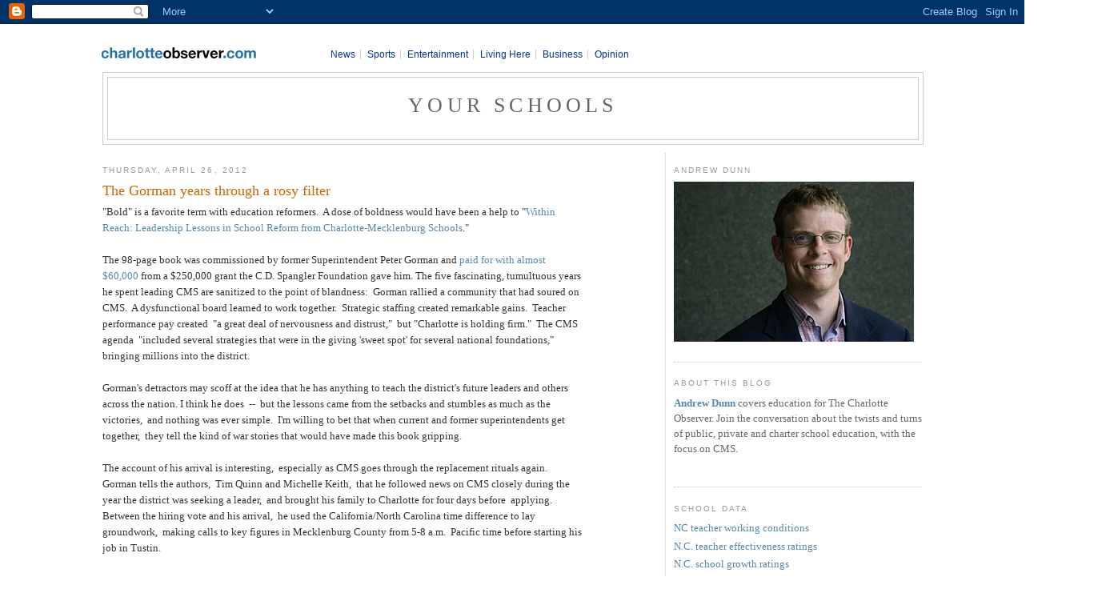

--- FILE ---
content_type: text/html; charset=UTF-8
request_url: https://obsyourschools.blogspot.com/2012/04/gorman-years-through-rosy-filter.html?showComment=1335435602539
body_size: 23573
content:
<!DOCTYPE html>
<html xmlns='http://www.w3.org/1999/xhtml' xmlns:b='http://www.google.com/2005/gml/b' xmlns:data='http://www.google.com/2005/gml/data' xmlns:expr='http://www.google.com/2005/gml/expr'>
<head>
<link href='https://www.blogger.com/static/v1/widgets/2944754296-widget_css_bundle.css' rel='stylesheet' type='text/css'/>
<meta content='text/html; charset=UTF-8' http-equiv='Content-Type'/>
<meta content='blogger' name='generator'/>
<link href='https://obsyourschools.blogspot.com/favicon.ico' rel='icon' type='image/x-icon'/>
<link href='http://obsyourschools.blogspot.com/2012/04/gorman-years-through-rosy-filter.html' rel='canonical'/>
<link rel="alternate" type="application/atom+xml" title="Your Schools - Atom" href="https://obsyourschools.blogspot.com/feeds/posts/default" />
<link rel="alternate" type="application/rss+xml" title="Your Schools - RSS" href="https://obsyourschools.blogspot.com/feeds/posts/default?alt=rss" />
<link rel="service.post" type="application/atom+xml" title="Your Schools - Atom" href="https://www.blogger.com/feeds/4020455191286536580/posts/default" />

<link rel="alternate" type="application/atom+xml" title="Your Schools - Atom" href="https://obsyourschools.blogspot.com/feeds/4007953624675876942/comments/default" />
<!--Can't find substitution for tag [blog.ieCssRetrofitLinks]-->
<meta content='http://obsyourschools.blogspot.com/2012/04/gorman-years-through-rosy-filter.html' property='og:url'/>
<meta content='The Gorman years through a rosy filter' property='og:title'/>
<meta content='&quot;Bold&quot; is a favorite term with education reformers.  A dose of boldness would have been a help to &quot; Within Reach: Leadership Lessons in Scho...' property='og:description'/>
<title>Your Schools: The Gorman years through a rosy filter</title>
<style id='page-skin-1' type='text/css'><!--
/*
-----------------------------------------------
Blogger Template Style
Name:     Minima
Designer: Douglas Bowman
URL:      www.stopdesign.com
Date:     26 Feb 2004
Updated by: Blogger Team
----------------------------------------------- */
/* Variable definitions
====================
<Variable name="bgcolor" description="Page Background Color"
type="color" default="#fff">
<Variable name="textcolor" description="Text Color"
type="color" default="#333">
<Variable name="linkcolor" description="Link Color"
type="color" default="#58a">
<Variable name="pagetitlecolor" description="Blog Title Color"
type="color" default="#666">
<Variable name="descriptioncolor" description="Blog Description Color"
type="color" default="#999">
<Variable name="titlecolor" description="Post Title Color"
type="color" default="#c60">
<Variable name="bordercolor" description="Border Color"
type="color" default="#ccc">
<Variable name="sidebarcolor" description="Sidebar Title Color"
type="color" default="#999">
<Variable name="sidebartextcolor" description="Sidebar Text Color"
type="color" default="#666">
<Variable name="visitedlinkcolor" description="Visited Link Color"
type="color" default="#999">
<Variable name="bodyfont" description="Text Font"
type="font" default="normal normal 100% Georgia, Serif">
<Variable name="headerfont" description="Sidebar Title Font"
type="font"
default="normal normal 78% 'Trebuchet MS',Trebuchet,Arial,Verdana,Sans-serif">
<Variable name="pagetitlefont" description="Blog Title Font"
type="font"
default="normal normal 200% Georgia, Serif">
<Variable name="descriptionfont" description="Blog Description Font"
type="font"
default="normal normal 78% 'Trebuchet MS', Trebuchet, Arial, Verdana, Sans-serif">
<Variable name="postfooterfont" description="Post Footer Font"
type="font"
default="normal normal 78% 'Trebuchet MS', Trebuchet, Arial, Verdana, Sans-serif">
*/
/* Use this with templates/template-twocol.html */
body {
background:#ffffff;
margin:0;
color:#333333;
font:x-small Georgia Serif;
font-size/* */:/**/small;
font-size: /**/small;
text-align: center;
}
a:link {
color:#5588aa;
text-decoration:none;
}
a:visited {
color:#999999;
text-decoration:none;
}
a:hover {
color:#cc6600;
text-decoration:underline;
}
a img {
border-width:0;
}
/* Header
-----------------------------------------------
*/
#header-wrapper {
width:728px;
margin:0 auto 10px;
border:1px solid #cccccc;
}
#header-inner {
background-position: center;
margin-left: auto;
margin-right: auto;
}
#header {
margin: 5px;
border: 1px solid #cccccc;
text-align: center;
color:#666666;
}
#header h1 {
margin:5px 5px 0;
padding:15px 20px .25em;
line-height:1.2em;
text-transform:uppercase;
letter-spacing:.2em;
font: normal normal 200% Georgia, Serif;
}
#header a {
color:#666666;
text-decoration:none;
}
#header a:hover {
color:#666666;
}
#header .description {
margin:0 5px 5px;
padding:0 20px 15px;
max-width:700px;
text-transform:uppercase;
letter-spacing:.2em;
line-height: 1.4em;
font: normal normal 78% 'Trebuchet MS', Trebuchet, Arial, Verdana, Sans-serif;
color: #999999;
}
#header img {
margin-left: auto;
margin-right: auto;
}
/* Outer-Wrapper
----------------------------------------------- */
#outer-wrapper {
width: 728px;
margin:0 auto;
padding:10px;
text-align:left;
font: normal normal 100% Georgia, Serif;
}
#main-wrapper {
width: 410px;
float: left;
word-wrap: break-word; /* fix for long text breaking sidebar float in IE */
overflow: hidden;     /* fix for long non-text content breaking IE sidebar float */
}
#sidebar-wrapper {
width: 220px;
float: right;
word-wrap: break-word; /* fix for long text breaking sidebar float in IE */
overflow: hidden;      /* fix for long non-text content breaking IE sidebar float */
}
/* Headings
----------------------------------------------- */
h2 {
margin:1.5em 0 .75em;
font:normal normal 78% 'Trebuchet MS',Trebuchet,Arial,Verdana,Sans-serif;
line-height: 1.4em;
text-transform:uppercase;
letter-spacing:.2em;
color:#999999;
}
/* Posts
-----------------------------------------------
*/
h2.date-header {
margin:1.5em 0 .5em;
}
.post {
margin:.5em 0 1.5em;
border-bottom:1px dotted #cccccc;
padding-bottom:1.5em;
}
.post h3 {
margin:.25em 0 0;
padding:0 0 4px;
font-size:140%;
font-weight:normal;
line-height:1.4em;
color:#cc6600;
}
.post h3 a, .post h3 a:visited, .post h3 strong {
display:block;
text-decoration:none;
color:#cc6600;
font-weight:normal;
}
.post h3 strong, .post h3 a:hover {
color:#333333;
}
.post p {
margin:0 0 .75em;
line-height:1.6em;
}
.post-footer {
margin: .75em 0;
color:#999999;
text-transform:uppercase;
letter-spacing:.1em;
font: normal normal 78% 'Trebuchet MS', Trebuchet, Arial, Verdana, Sans-serif;
line-height: 1.4em;
}
.comment-link {
margin-left:.6em;
}
.post img {
padding:4px;
border:1px solid #cccccc;
}
.post blockquote {
margin:1em 20px;
}
.post blockquote p {
margin:.75em 0;
}
/* Comments
----------------------------------------------- */
#comments h4 {
margin:1em 0;
font-weight: bold;
line-height: 1.4em;
text-transform:uppercase;
letter-spacing:.2em;
color: #999999;
}
#comments-block {
margin:1em 0 1.5em;
line-height:1.6em;
}
#comments-block .comment-author {
margin:.5em 0;
}
#comments-block .comment-body {
margin:.25em 0 0;
}
#comments-block .comment-footer {
margin:-.25em 0 2em;
line-height: 1.4em;
text-transform:uppercase;
letter-spacing:.1em;
}
#comments-block .comment-body p {
margin:0 0 .75em;
}
.deleted-comment {
font-style:italic;
color:gray;
}
#blog-pager-newer-link {
float: left;
}
#blog-pager-older-link {
float: right;
}
#blog-pager {
text-align: center;
}
.feed-links {
clear: both;
line-height: 2.5em;
}
/* Sidebar Content
----------------------------------------------- */
.sidebar {
color: #666666;
line-height: 1.5em;
}
.sidebar ul {
list-style:none;
margin:0 0 0;
padding:0 0 0;
}
.sidebar li {
margin:0;
padding:0 0 .25em 15px;
text-indent:-15px;
line-height:1.5em;
}
.sidebar .widget, .main .widget {
border-bottom:1px dotted #cccccc;
margin:0 0 1.5em;
padding:0 0 1.5em;
}
.main .Blog {
border-bottom-width: 0;
}
/* Profile
----------------------------------------------- */
.profile-img {
float: left;
margin: 0 5px 5px 0;
padding: 4px;
border: 1px solid #cccccc;
}
.profile-data {
margin:0;
text-transform:uppercase;
letter-spacing:.1em;
font: normal normal 78% 'Trebuchet MS', Trebuchet, Arial, Verdana, Sans-serif;
color: #999999;
font-weight: bold;
line-height: 1.6em;
}
.profile-datablock {
margin:.5em 0 .5em;
}
.profile-textblock {
margin: 0.5em 0;
line-height: 1.6em;
}
.profile-link {
font: normal normal 78% 'Trebuchet MS', Trebuchet, Arial, Verdana, Sans-serif;
text-transform: uppercase;
letter-spacing: .1em;
}
/* Footer
----------------------------------------------- */
#footer {
width:660px;
clear:both;
margin:0 auto;
padding-top:15px;
line-height: 1.6em;
text-transform:uppercase;
letter-spacing:.1em;
text-align: center;
}
/** Page structure tweaks for layout editor wireframe */
body#layout #header {
margin-left: 0px;
margin-right: 0px;
}
/* MASTHEAD redesign
----------------------------------------------- */
#header_blog {
margin-bottom: 25px;
position: relative;
width:660px;
margin:0 auto 10px;
}
#header_blog #logo {
position: absolute;
top: 5px;
left: -5px;
z-index:100;
}
#nav_co {
position: relative;
font-weight: bold;
font-size: 11px;
text-align: left;
top: 10px;
left: 245px;
}
#nav_co a {
color: #136AA8;
text-decoration: none;
}
#nav_co a:hover {
text-decoration: underline;
}
#nav_co a:visited {
color: #136AA8;
}
#nav_co a:active {
color: #136AA8;
}
#nav_co ul {
list-style: none;
}
#nav_co li {
display: inline;
border-right: 1px solid #ccc;
padding: 0 .5em 0 0;
margin: 0 .5em 0 0;
}
#nav_co li.last {
display: inline;
border-right: none;
padding: 0 .5em 0 0;
margin: 0 .5em 0 0;
}
#nav_co li a{
font: normal 12px Arial,Helvetica,sans-serif;
}
/* MASTHEAD added by mike reader
----------------------------------------------- */
#masthead {
background: white;
width: 100%;
font-size: 9px;
margin: 0;
font-family:arial,helvetica,sans-serif;
}
#masthead img {
border: none;
}
#masthead a, a:visited, a:active {
color: #039;
text-decoration: none;
}
#masthead a:hover {
text-decoration: underline;
}
#masthead #mast_subscribe {
float: left;
text-align: center;
font-size: 10px;
}
#masthead #mast_content {
float: right;
margin-bottom: 5px;
}
#masthead #mast_logo {
float: left;
}
#masthead #mast_leaderboard {
padding: 2px 0 2px;
text-align:center;
clear:both;
background:#ccc;
}
#masthead #mast_leaderboard div {
margin: 0 auto;
}
#masthead #mast_breadcrumb {
border:1px solid #ccc;
background-color:#f2f2f2;
padding:3px 5px;
font-size:11px;
text-align:left;
clear: both;
}
#masthead #navigation {
border: 1px solid #ccc;
background-color: #f2f2f2;
font-size:11px;
font-weight: bold;
text-align:left;
clear: both;
}
#masthead #navigation ul {
display: inline;
padding: 0;
}
#masthead #navigation li {
display: inline;
padding: 0 5px;
border-right: 1px solid black;
}
#masthead #navigation li.last {
display: inline;
padding: 0 5px;
border-right: 0px solid black;
}
#outer-wrapper {
width: 1024px !important;
}
#masthead {
text-align: center;
}
#header-wrapper {
width: 100% !important;
}
#main-wrapper {
width: 600px !important;
}
#sidebar-wrapper {
border-left: 1px dotted #CCCCCC !important;
padding-left: 10px !important;
width: 310px !important;
}
#Image2 .widget-content {
text-align: center !important;
}
#header .description {
max-width: none !important;
}
#header_blog {
margin-bottom: 25px !important;
position: relative !important;
width: 100% !important;
}
--></style>
<!-- Start: GPT Async -->
<script type='text/javascript'>
	var gptadslots=[];
	var googletag = googletag || {};
	googletag.cmd = googletag.cmd || [];
	(function(){ var gads = document.createElement('script');
		gads.async = true; gads.type = 'text/javascript';
		var useSSL = 'https:' == document.location.protocol;
		gads.src = (useSSL ? 'https:' : 'http:') + '//www.googletagservices.com/tag/js/gpt.js';
		var node = document.getElementsByTagName('script')[0];
		node.parentNode.insertBefore(gads, node);
	})();
</script>
<script type='text/javascript'>
	googletag.cmd.push(function() {

		//Adslot 1 declaration
		gptadslots[1]= googletag.defineSlot('/7675/CLT.vendor-blogs:blogger_charlotteobserver/News/Opinion/Blogs', [[728,90]],'div-gpt-ad-877886020366483105-1').setTargeting('atf',['Y']).setTargeting('pos',['1']).addService(googletag.pubads());

		googletag.pubads().enableSingleRequest();
		googletag.pubads().setTargeting('pl',['blog']).setTargeting('sect',['YourSchools']);
		googletag.pubads().enableAsyncRendering();
		googletag.enableServices();
	});
</script>
<!-- End: GPT -->
<link href='https://www.blogger.com/dyn-css/authorization.css?targetBlogID=4020455191286536580&amp;zx=5d00006f-0efb-429e-afcf-583195b6bfce' media='none' onload='if(media!=&#39;all&#39;)media=&#39;all&#39;' rel='stylesheet'/><noscript><link href='https://www.blogger.com/dyn-css/authorization.css?targetBlogID=4020455191286536580&amp;zx=5d00006f-0efb-429e-afcf-583195b6bfce' rel='stylesheet'/></noscript>
<meta name='google-adsense-platform-account' content='ca-host-pub-1556223355139109'/>
<meta name='google-adsense-platform-domain' content='blogspot.com'/>

</head>
<body>
<div class='navbar section' id='navbar'><div class='widget Navbar' data-version='1' id='Navbar1'><script type="text/javascript">
    function setAttributeOnload(object, attribute, val) {
      if(window.addEventListener) {
        window.addEventListener('load',
          function(){ object[attribute] = val; }, false);
      } else {
        window.attachEvent('onload', function(){ object[attribute] = val; });
      }
    }
  </script>
<div id="navbar-iframe-container"></div>
<script type="text/javascript" src="https://apis.google.com/js/platform.js"></script>
<script type="text/javascript">
      gapi.load("gapi.iframes:gapi.iframes.style.bubble", function() {
        if (gapi.iframes && gapi.iframes.getContext) {
          gapi.iframes.getContext().openChild({
              url: 'https://www.blogger.com/navbar/4020455191286536580?po\x3d4007953624675876942\x26origin\x3dhttps://obsyourschools.blogspot.com',
              where: document.getElementById("navbar-iframe-container"),
              id: "navbar-iframe"
          });
        }
      });
    </script><script type="text/javascript">
(function() {
var script = document.createElement('script');
script.type = 'text/javascript';
script.src = '//pagead2.googlesyndication.com/pagead/js/google_top_exp.js';
var head = document.getElementsByTagName('head')[0];
if (head) {
head.appendChild(script);
}})();
</script>
</div></div>
<div id='outer-wrapper'><div id='wrap2'>
<!-- skip links for text browsers -->
<span id='skiplinks' style='display:none;'>
<a href='#main'>skip to main </a> |
      <a href='#sidebar'>skip to sidebar</a>
</span>
<div id='masthead'>
<!-- Beginning Async AdSlot 1 for Ad unit CLT.vendor-blog_charlotteobserver > News > Opinion > Blogs ### size: [[728,90]] -->
<!-- Adslot's refresh function: googletag.pubads().refresh([gptadslots[1]]) -->
<div id='div-gpt-ad-877886020366483105-1'>
<script type='text/javascript'>
		googletag.cmd.push(function() { googletag.display('div-gpt-ad-877886020366483105-1'); });
	</script>
</div>
<!-- End AdSlot 1 -->
<!-- Leaderboard -->
<div id='#mast_leaderboard'>
<script type='text/javascript'>
    if(miyahoo.ads[mi_live_or_preview].yahoo.enabled)
    {yld_mgr.place_ad_here("slot_0");} 
  </script>
</div>
<!-- End Leaderboard -->
<div id='header_blog'>
<div id='logo'>
<a href='http://www.charlotteobserver.com' target='_top'>
<img border="0" src="https://lh3.googleusercontent.com/blogger_img_proxy/AEn0k_t91sr82EvSxySMAfNCcYJxj6soBCdyi2sJeHhE_Q_PulcogktVzuOFjpqyKQZsyxAKJk8IsY598Btfgr5WBiVTosD9hrBP7kRnvldNg6KQ7vvVodIet2djv9Jiqtt5yWCpTZcdnoXL6MUxN6XXko-u0ofiwB87jSZv=s0-d"></a>
</div>
<div id='nav_co'>
<ul>
<li><a href='http://www.charlotteobserver.com' target='_top'>News</a></li>
<li><a href='http://www.charlotteobserver.com/sports' target='_top'>Sports</a></li>
<li><a href='http://www.charlotteobserver.com/entertainment' target='_top'>Entertainment</a></li>
<li><a href='http://www.charlotteobserver.com/living' target='_top'>Living Here</a></li>
<li><a href='http://www.charlotteobserver.com/business' target='_top'>Business</a></li>
<li class='last'><a href='http://www.charlotteobserver.com/opinion' target='_top'>Opinion</a></li>
</ul>
</div>
</div><!-- /header -->
<!-- &lt;SCRIPT LANGUAGE=&quot;JavaScript&quot;&gt; var _krdDartOrd = new Date().getTime() * Math.random(2341032); var _krdDartInc = 0; _krdDartInc++; document.write(&#39;&lt;SCRIPT LANGUAGE=&quot;JavaScript1.1&quot; SRC=&quot;http://ad.doubleclick.net/adj/charlotte.sports/blogspot;c2=blog;c3=blogspot;c4=blogspot_homepage;dcopt=ist;group=banner;pos=top;tile=&#39;+_krdDartInc+&#39;;ord=&#39; + _krdDartOrd + &#39;?&quot; &gt;&lt;\/SCRIPT&gt;&#39;); &lt;/SCRIPT&gt; -->
</div>
<div id='header-wrapper'>
<div class='header section' id='header'><div class='widget Header' data-version='1' id='Header1'>
<div id='header-inner'>
<div class='titlewrapper'>
<h1 class='title'>
<a href='https://obsyourschools.blogspot.com/'>
Your Schools
</a>
</h1>
</div>
<div class='descriptionwrapper'>
<p class='description'><span>
</span></p>
</div>
</div>
</div></div>
</div>
<div id='content-wrapper'>
<div id='crosscol-wrapper' style='text-align:center'>
<div class='crosscol no-items section' id='crosscol'></div>
</div>
<div id='main-wrapper'>
<div class='main section' id='main'><div class='widget Blog' data-version='1' id='Blog1'>
<div class='blog-posts hfeed'>
<!--Can't find substitution for tag [defaultAdStart]-->
<h2 class='date-header'>Thursday, April 26, 2012</h2>
<div class='post hentry uncustomized-post-template'>
<a name='4007953624675876942'></a>
<h3 class='post-title entry-title'>
<a href='https://obsyourschools.blogspot.com/2012/04/gorman-years-through-rosy-filter.html'>The Gorman years through a rosy filter</a>
</h3>
<div class='post-header-line-1'></div>
<div class='post-body entry-content'>
<p>"Bold" is a favorite term with education reformers.&nbsp; A dose of boldness would have been a help to "<a href="http://www.amazon.com/Within-Reach-Leadership-Lessons-Charlotte-Mecklenburg/dp/146626652X/ref=sr_1_1?s=books&amp;ie=UTF8&amp;qid=1335393202&amp;sr=1-1">Within Reach: Leadership Lessons in School Reform from Charlotte-Mecklenburg Schools</a>."<br />
<br />
The 98-page book was commissioned by former Superintendent Peter Gorman and <a href="http://obsyourschools.blogspot.com/2012/04/cms-publishes-gorman-leadership-book.html">paid for with almost $60,000 </a>from a $250,000 grant the C.D. Spangler Foundation gave him. The five fascinating, tumultuous years he spent leading CMS are sanitized to the point of blandness:&nbsp; Gorman rallied a community that had soured on CMS.&nbsp; A dysfunctional board learned to work together.&nbsp; Strategic staffing created remarkable gains.&nbsp; Teacher performance pay created&nbsp; "a great deal of nervousness and distrust,"&nbsp; but "Charlotte is holding firm."&nbsp; The CMS agenda&nbsp; "included several strategies that were in the giving 'sweet spot' for several national foundations,"&nbsp; bringing millions into the district.<br />
<br />
Gorman's detractors may scoff at the idea that he has anything to teach the district's future leaders and others across the nation. I think he does&nbsp; --&nbsp; but the lessons came from the setbacks and stumbles as much as the victories,&nbsp; and nothing was ever simple.&nbsp; I'm willing to bet that when current and former superintendents get together,&nbsp; they tell the kind of war stories that would have made this book gripping.<br />
<br />
The account of his arrival is interesting,&nbsp; especially as CMS goes through the replacement rituals again. Gorman tells the authors,&nbsp; Tim Quinn and Michelle Keith,&nbsp; that he followed news on CMS closely during the year the district was seeking a leader,&nbsp; and brought his family to Charlotte for four days before&nbsp; applying.&nbsp; Between the hiring vote and his arrival,&nbsp; he used the California/North Carolina time difference to lay groundwork,&nbsp; making calls to key figures in Mecklenburg County from 5-8 a.m.&nbsp; Pacific time before starting his job in Tustin.<br />
<br />
"Every minute of every day during the first week was carefully mapped out,"&nbsp; from a 6 a.m. meeting with support staff&nbsp; (schools weren't open in July) to a walk in the Matthews Independence Day parade.&nbsp; "This action spoke volumes about the new superintendent's level of interest in this part of the district and helped to overcome the talk of secession,"&nbsp; he writes.<br />
<br />
Why did he decide to leave the job he writes so glowingly about?&nbsp; What was the personal toll of five years as the face of CMS?&nbsp; Why did the superintendent who seemed to thrive on communication and community ties abruptly walk away without public comment or farewells?<br />
<br />
This book doesn't give the faintest hint.&nbsp; Peter Gorman the textbook leader pays tribute to all the good folks he worked with and vanishes into a rosy memory.&nbsp; Peter Gorman the human being still hasn't broken his silence.</p>
<div style='clear: both;'></div>
</div>
<div class='post-footer'>
<div class='post-footer-line post-footer-line-1'>
<span class='post-author vcard'>
Posted by
<span class='fn'>Ann Doss Helms</span>
</span>
<span class='post-timestamp'>
at
<a class='timestamp-link' href='https://obsyourschools.blogspot.com/2012/04/gorman-years-through-rosy-filter.html' rel='bookmark' title='permanent link'><abbr class='published' title='2012-04-26T06:00:00-04:00'>6:00&#8239;AM</abbr></a>
</span>
<span class='post-comment-link'>
</span>
<span class='post-backlinks post-comment-link'>
</span>
<span class='post-icons'>
<span class='item-control blog-admin pid-308851063'>
<a href='https://www.blogger.com/post-edit.g?blogID=4020455191286536580&postID=4007953624675876942&from=pencil' title='Edit Post'>
<img alt="" class="icon-action" height="18" src="//www.blogger.com/img/icon18_edit_allbkg.gif" width="18">
</a>
</span>
</span>
</div>
<div class='post-footer-line post-footer-line-2'>
<span class='post-labels'>
</span>
</div>
<div class='post-footer-line post-footer-line-3'></div>
</div>
</div>
<script type='text/javascript'>
var miblogs_name, miblogs_headline, miblogs_author, miblogs_role, miblogs_pubdate, miblogs_moddate, miblogs_pagetype, miblogs_taxonomy;
            if (!miblogs_name) miblogs_name = "Your Schools";
            if (!miblogs_headline) miblogs_headline = "The Gorman years through a rosy filter";
            if (!miblogs_author) miblogs_author = "Ann Doss Helms";
            if (!miblogs_pubdate) miblogs_pubdate = "Thursday, April 26, 2012";
            if (!miblogs_moddate) miblogs_moddate = "";
            if (!miblogs_pagetype) miblogs_pagetype = "item";
            if (!miblogs_role) miblogs_role = "Staff";
            if (!miblogs_taxonomy) miblogs_taxonomy = "News|Opinion|Blogs||";
</script>
<div class='comments' id='comments'>
<a name='comments'></a>
<h4>
40
comments:
        
</h4>
<dl id='comments-block'>
<dt class='comment-author anon-comment-icon' id='c5993096681867944199'>
<a name='c5993096681867944199'></a>
Anonymous
said...
</dt>
<dd class='comment-body'>
<p>He doesn&#39;t have to comment. The Sarah Palin departure format says it all.</p>
</dd>
<dd class='comment-footer'>
<span class='comment-timestamp'>
<a href='https://obsyourschools.blogspot.com/2012/04/gorman-years-through-rosy-filter.html?showComment=1335435602539#c5993096681867944199' title='comment permalink'>
April 26, 2012 at 6:20&#8239;AM
</a>
<span class='item-control blog-admin pid-667995740'>
<a href='https://www.blogger.com/comment/delete/4020455191286536580/5993096681867944199' title='Delete Comment'>
<img src="//www.blogger.com/img/icon_delete13.gif">
</a>
</span>
</span>
</dd>
<dt class='comment-author anon-comment-icon' id='c4104323268389181863'>
<a name='c4104323268389181863'></a>
Anonymous
said...
</dt>
<dd class='comment-body'>
<p>Ann<br />What are the good things Gorman has to offer are you are referring to?</p>
</dd>
<dd class='comment-footer'>
<span class='comment-timestamp'>
<a href='https://obsyourschools.blogspot.com/2012/04/gorman-years-through-rosy-filter.html?showComment=1335436990583#c4104323268389181863' title='comment permalink'>
April 26, 2012 at 6:43&#8239;AM
</a>
<span class='item-control blog-admin pid-667995740'>
<a href='https://www.blogger.com/comment/delete/4020455191286536580/4104323268389181863' title='Delete Comment'>
<img src="//www.blogger.com/img/icon_delete13.gif">
</a>
</span>
</span>
</dd>
<dt class='comment-author blogger-comment-icon' id='c3736201974719739605'>
<a name='c3736201974719739605'></a>
<a href='https://www.blogger.com/profile/02938579006144446381' rel='nofollow'>BolynMcClung</a>
said...
</dt>
<dd class='comment-body'>
<p>AN EVENT THAT MIGHT HAVE CONTRIBUTED TO DR. GORMAN&#8217;S DEPARTURE.<br /><br /><br />At a series of board meetings in the 2010-2011 school year there were a significant couple of closely tied events.  These happened during three-minute public comment periods at the opening of board meetings.  I witnessed them from the gallery.<br /><br />During the budget discussions, with all the possibilities of reductions in force, reshaping of school assignment areas and closings, there was a group of Black adults that that took the three minute comment periods to the level of personal attacks on Dr. Gorman&#8217;s family.  It was severe and vicious.  Those speakers were warned.  <br /><br />At the next meeting where comments were allowed, those parents sent young children in their places and had them read the similar hateful messages directed toward the superintendent&#8217;s family.<br /><br />Usually when cute kids speak with sophistication beyond their years, there is great applause from the audience and board members.  The crowd was stunned and silent, except for the few adults who had organized the attacks.  <br /><br />At the next board meeting and continuing to today, the board chair&#8217;s greeting to the public wishing to speak changed from a message stating the time limitation to a warning about verbally attacking staff and members of their families.<br /><br />In my lifetime I can think of only one event of similar impact on a public official.  <br /><br />On February 27, 1968, CBS news anchor Walter Cronkite read at the close of the broadcast his statement changing his support for the Vietnam War to advocating its end.<br /><br />President Johnson said to his staff, &quot;If I&#39;ve lost Cronkite, I&#39;ve lost Middle America.&#8221;  Two weeks later Johnson announced he wouldn&#8217;t run for re-election.<br /><br />And that&#8217;s probably similar to what happened at CMS.<br /><br />To quote Cronkite, &#8220;&#8230;and that&#8217;s the way it was.&#8221;<br /><br /><br />Bolyn McClung<br />Pineville<br /><br /><br />Postscript:  Every time I hear the chair&#8217;s warning before each public comment period, I remember those events.  I&#8217;d like for Dr. Morrison&#8217;s first board meeting to start minus the warning of personal attacks.  It would set the right tone..</p>
</dd>
<dd class='comment-footer'>
<span class='comment-timestamp'>
<a href='https://obsyourschools.blogspot.com/2012/04/gorman-years-through-rosy-filter.html?showComment=1335438557706#c3736201974719739605' title='comment permalink'>
April 26, 2012 at 7:09&#8239;AM
</a>
<span class='item-control blog-admin pid-1509454138'>
<a href='https://www.blogger.com/comment/delete/4020455191286536580/3736201974719739605' title='Delete Comment'>
<img src="//www.blogger.com/img/icon_delete13.gif">
</a>
</span>
</span>
</dd>
<dt class='comment-author anon-comment-icon' id='c9220376091526940242'>
<a name='c9220376091526940242'></a>
Pamela Grundy
said...
</dt>
<dd class='comment-body'>
<p>I won&#39;t dispute Bolyn&#39;s version of those events, as I wasn&#39;t present. However, warning speakers not to make attacks on individuals has been a standard part of the public comment period for many years. It isn&#39;t anything new.</p>
</dd>
<dd class='comment-footer'>
<span class='comment-timestamp'>
<a href='https://obsyourschools.blogspot.com/2012/04/gorman-years-through-rosy-filter.html?showComment=1335440216881#c9220376091526940242' title='comment permalink'>
April 26, 2012 at 7:36&#8239;AM
</a>
<span class='item-control blog-admin pid-667995740'>
<a href='https://www.blogger.com/comment/delete/4020455191286536580/9220376091526940242' title='Delete Comment'>
<img src="//www.blogger.com/img/icon_delete13.gif">
</a>
</span>
</span>
</dd>
<dt class='comment-author blogger-comment-icon' id='c2229498424498574888'>
<a name='c2229498424498574888'></a>
<a href='https://www.blogger.com/profile/02938579006144446381' rel='nofollow'>BolynMcClung</a>
said...
</dt>
<dd class='comment-body'>
<span class='deleted-comment'>This comment has been removed by the author.</span>
</dd>
<dd class='comment-footer'>
<span class='comment-timestamp'>
<a href='https://obsyourschools.blogspot.com/2012/04/gorman-years-through-rosy-filter.html?showComment=1335440449210#c2229498424498574888' title='comment permalink'>
April 26, 2012 at 7:40&#8239;AM
</a>
<span class='item-control blog-admin '>
<a href='https://www.blogger.com/comment/delete/4020455191286536580/2229498424498574888' title='Delete Comment'>
<img src="//www.blogger.com/img/icon_delete13.gif">
</a>
</span>
</span>
</dd>
<dt class='comment-author blogger-comment-icon' id='c8322813839265952055'>
<a name='c8322813839265952055'></a>
<a href='https://www.blogger.com/profile/02938579006144446381' rel='nofollow'>BolynMcClung</a>
said...
</dt>
<dd class='comment-body'>
<p>Pam,<br /><br />You&#39;re correct.  The change was to add &quot;staff and family members&quot; to the warning.  Plus the rest of the warning changed slightly to indicate a more serious will to enforce it.<br /><br />Hope your national campaign is an exciting adventure.<br /><br />Bolyn<br />April 26, 2012</p>
</dd>
<dd class='comment-footer'>
<span class='comment-timestamp'>
<a href='https://obsyourschools.blogspot.com/2012/04/gorman-years-through-rosy-filter.html?showComment=1335440676490#c8322813839265952055' title='comment permalink'>
April 26, 2012 at 7:44&#8239;AM
</a>
<span class='item-control blog-admin pid-1509454138'>
<a href='https://www.blogger.com/comment/delete/4020455191286536580/8322813839265952055' title='Delete Comment'>
<img src="//www.blogger.com/img/icon_delete13.gif">
</a>
</span>
</span>
</dd>
<dt class='comment-author anon-comment-icon' id='c5545357995159767211'>
<a name='c5545357995159767211'></a>
Pamela Grundy
said...
</dt>
<dd class='comment-body'>
<p>Thanks, Bolyn. We&#39;d love to have your endorsement!</p>
</dd>
<dd class='comment-footer'>
<span class='comment-timestamp'>
<a href='https://obsyourschools.blogspot.com/2012/04/gorman-years-through-rosy-filter.html?showComment=1335440784136#c5545357995159767211' title='comment permalink'>
April 26, 2012 at 7:46&#8239;AM
</a>
<span class='item-control blog-admin pid-667995740'>
<a href='https://www.blogger.com/comment/delete/4020455191286536580/5545357995159767211' title='Delete Comment'>
<img src="//www.blogger.com/img/icon_delete13.gif">
</a>
</span>
</span>
</dd>
<dt class='comment-author anon-comment-icon' id='c5948183343178029405'>
<a name='c5948183343178029405'></a>
Anonymous
said...
</dt>
<dd class='comment-body'>
<p>Yes Bolyn, please endorse reverend waffle&#39;s busing plan for Pam and meck acts.</p>
</dd>
<dd class='comment-footer'>
<span class='comment-timestamp'>
<a href='https://obsyourschools.blogspot.com/2012/04/gorman-years-through-rosy-filter.html?showComment=1335442092640#c5948183343178029405' title='comment permalink'>
April 26, 2012 at 8:08&#8239;AM
</a>
<span class='item-control blog-admin pid-667995740'>
<a href='https://www.blogger.com/comment/delete/4020455191286536580/5948183343178029405' title='Delete Comment'>
<img src="//www.blogger.com/img/icon_delete13.gif">
</a>
</span>
</span>
</dd>
<dt class='comment-author anon-comment-icon' id='c7154036929807790844'>
<a name='c7154036929807790844'></a>
Anonymous
said...
</dt>
<dd class='comment-body'>
<p>I think you hit on the problem with Gorman -everything he did was for show. He was, almost, a PR master. Strategic staffing sounds wonderful, but I don&#39;t think the data backed up the assertion that is was extremely effective. His listening tour at the beginning of his tenure was not to gauge what people wanted, but to gauge what people would support him in what he wanted. I fear the same in RE Pete. Decentralization simply added layers of bureaucracy and more costs, but again it looked like a good plan. His hirings left much to be desired - ambler and perez, really? How many of you really thought he was trying to work with teachers on pfp after HB 546 was introduced by his BFF Ruth?  I won&#39;t even get into the Broad virus that now infects our district...look around the country and see how many LEAs have fired or removed Broad people, or had them quit like Gorman. See the Playbook run page for page with attacks on tenure, school closings, use of mercenary teachers (TFA), and of course the rise of Testing.</p>
</dd>
<dd class='comment-footer'>
<span class='comment-timestamp'>
<a href='https://obsyourschools.blogspot.com/2012/04/gorman-years-through-rosy-filter.html?showComment=1335443160491#c7154036929807790844' title='comment permalink'>
April 26, 2012 at 8:26&#8239;AM
</a>
<span class='item-control blog-admin pid-667995740'>
<a href='https://www.blogger.com/comment/delete/4020455191286536580/7154036929807790844' title='Delete Comment'>
<img src="//www.blogger.com/img/icon_delete13.gif">
</a>
</span>
</span>
</dd>
<dt class='comment-author anon-comment-icon' id='c8100413487755532858'>
<a name='c8100413487755532858'></a>
Anonymous
said...
</dt>
<dd class='comment-body'>
<p>It really doesn&#39;t matter much who the Superintendent is. Their spirit will be destroyed by the dysfunctional BOE, crazy parents, &quot;faith&quot; groups and other wacko organizations, and of course - disruptive students.</p>
</dd>
<dd class='comment-footer'>
<span class='comment-timestamp'>
<a href='https://obsyourschools.blogspot.com/2012/04/gorman-years-through-rosy-filter.html?showComment=1335444760738#c8100413487755532858' title='comment permalink'>
April 26, 2012 at 8:52&#8239;AM
</a>
<span class='item-control blog-admin pid-667995740'>
<a href='https://www.blogger.com/comment/delete/4020455191286536580/8100413487755532858' title='Delete Comment'>
<img src="//www.blogger.com/img/icon_delete13.gif">
</a>
</span>
</span>
</dd>
<dt class='comment-author anon-comment-icon' id='c9088744210900358704'>
<a name='c9088744210900358704'></a>
Anonymous
said...
</dt>
<dd class='comment-body'>
<p>Who cares about what he writes in the book. He did very little withing CMS and will always be know as a QUITTER and he lied to the community when he said he was not leaving. This guy was a loser from the start and closed 11 schools while adding volumes the class room sizes with 0 regard for kids. His tactics were poor at best and he continues to bash CMS around the country. Why in the world are people defending this trash?</p>
</dd>
<dd class='comment-footer'>
<span class='comment-timestamp'>
<a href='https://obsyourschools.blogspot.com/2012/04/gorman-years-through-rosy-filter.html?showComment=1335445190336#c9088744210900358704' title='comment permalink'>
April 26, 2012 at 8:59&#8239;AM
</a>
<span class='item-control blog-admin pid-667995740'>
<a href='https://www.blogger.com/comment/delete/4020455191286536580/9088744210900358704' title='Delete Comment'>
<img src="//www.blogger.com/img/icon_delete13.gif">
</a>
</span>
</span>
</dd>
<dt class='comment-author anon-comment-icon' id='c5501844169773257391'>
<a name='c5501844169773257391'></a>
Anonymous
said...
</dt>
<dd class='comment-body'>
<p>I agree with you, Bolyn, about the disrespectful treatment Dr. Gorman and the board received from speakers at the board meetings. It should be noted that one of the speakers who frequently accosted the board and used children as her surrogates is VP of the NAACP.(How many of our board members also belong to that organization?) Things got so bad that even Joe White, who was a founding member of the Swann Fellowship, found it necessary to firmly admonish this group.<br /><br />However, I would also like to add that this type of disrespectful behavior is really not new. When I served on the CMS Task Force in the mid 2000&#39;s we presented our findings to the public in a series of meetings. A board member (still a board member today) accompanied a group (of white women) to one of the presentations. During the meeting, conducted by Harvey Gantt, the women disrupted the meeting by shouting out when they disagreed with something. When this occurred many in the heavily African American audience turned and looked at them in amazement. After the meeting I spoke to the board member about what had occurred. He excused his friends&#39; rudeness, saying that &quot;Anger in the pursuit of justice is justified.&quot;<br /><br /><br /><br />Sharon Starks</p>
</dd>
<dd class='comment-footer'>
<span class='comment-timestamp'>
<a href='https://obsyourschools.blogspot.com/2012/04/gorman-years-through-rosy-filter.html?showComment=1335445382721#c5501844169773257391' title='comment permalink'>
April 26, 2012 at 9:03&#8239;AM
</a>
<span class='item-control blog-admin pid-667995740'>
<a href='https://www.blogger.com/comment/delete/4020455191286536580/5501844169773257391' title='Delete Comment'>
<img src="//www.blogger.com/img/icon_delete13.gif">
</a>
</span>
</span>
</dd>
<dt class='comment-author anon-comment-icon' id='c3545577996992049248'>
<a name='c3545577996992049248'></a>
Anonymous
said...
</dt>
<dd class='comment-body'>
<p>One might also say that the Observer spent a lot of years looking at the busing era through a &quot;rosy filter&quot; as well.</p>
</dd>
<dd class='comment-footer'>
<span class='comment-timestamp'>
<a href='https://obsyourschools.blogspot.com/2012/04/gorman-years-through-rosy-filter.html?showComment=1335446867373#c3545577996992049248' title='comment permalink'>
April 26, 2012 at 9:27&#8239;AM
</a>
<span class='item-control blog-admin pid-667995740'>
<a href='https://www.blogger.com/comment/delete/4020455191286536580/3545577996992049248' title='Delete Comment'>
<img src="//www.blogger.com/img/icon_delete13.gif">
</a>
</span>
</span>
</dd>
<dt class='comment-author anon-comment-icon' id='c793865104526053644'>
<a name='c793865104526053644'></a>
Anonymous
said...
</dt>
<dd class='comment-body'>
<p>Is it possible that 9:37 has participated in public comments at board meetings? Seems he/she would fit right in with some of the participants.</p>
</dd>
<dd class='comment-footer'>
<span class='comment-timestamp'>
<a href='https://obsyourschools.blogspot.com/2012/04/gorman-years-through-rosy-filter.html?showComment=1335448316238#c793865104526053644' title='comment permalink'>
April 26, 2012 at 9:51&#8239;AM
</a>
<span class='item-control blog-admin pid-667995740'>
<a href='https://www.blogger.com/comment/delete/4020455191286536580/793865104526053644' title='Delete Comment'>
<img src="//www.blogger.com/img/icon_delete13.gif">
</a>
</span>
</span>
</dd>
<dt class='comment-author blogger-comment-icon' id='c6455244749921658952'>
<a name='c6455244749921658952'></a>
<a href='https://www.blogger.com/profile/02938579006144446381' rel='nofollow'>BolynMcClung</a>
said...
</dt>
<dd class='comment-body'>
<p>DON&#39;T THINK I&#39;LL BE ENDORSING THAT CAMPAIGN.....but<br /><br />What makes Charlotte an exciting place to live is the high level discussions over important issues. Some I like. Some I don&#39;t. <br /><br />For example, while I&#39;m a Republican, it is pretty interesting to follow the DNC&#39;s small retreat scheduled for the middle of this year.  Wouldn&#39;t want their man to win in November but if you miss the show you miss a lot.  <br /><br />Same with Pam&#39;s petition.  It&#39;s based on good discussion and dedication.  There are things to learn there....but sign that document...NO!<br /><br />Bolyn<br />Pineville</p>
</dd>
<dd class='comment-footer'>
<span class='comment-timestamp'>
<a href='https://obsyourschools.blogspot.com/2012/04/gorman-years-through-rosy-filter.html?showComment=1335449429598#c6455244749921658952' title='comment permalink'>
April 26, 2012 at 10:10&#8239;AM
</a>
<span class='item-control blog-admin pid-1509454138'>
<a href='https://www.blogger.com/comment/delete/4020455191286536580/6455244749921658952' title='Delete Comment'>
<img src="//www.blogger.com/img/icon_delete13.gif">
</a>
</span>
</span>
</dd>
<dt class='comment-author blogger-comment-icon' id='c9139490824827302558'>
<a name='c9139490824827302558'></a>
<a href='https://www.blogger.com/profile/16966764080565903720' rel='nofollow'>Wiley Coyote</a>
said...
</dt>
<dd class='comment-body'>
<p>Until diversity and entitlements are completely removed as the driving forces to managing education, nothing will change.<br /><br />Period.<br /><br />It is NOT the school system&#39;s responsibility as to what transpires once a child steps off school property.<br /><br />It is our collective responsibility to ensure every child has what they need IN school to have an <b>equal opportunity</b> to succeed. Beyond that, where they live or what type of parent(s) or guardians they have helping them at home is immaterial.<br /><br />Get off the class size argument. We&#39;ve had large class sizes in school forever, even when I was going to school 30 years ago.<br /><br />Do we need additional schools built in areas to handle whole school overcrowding? Yes, but we also had schools that needed to be shuttered and the fact we still have unspent bond money from 2007 should tell you why we have the problem in some areas.<br /><br />My niece&#39;s graduating class (Lexington High School) currently has about 925 in it and she&#39;s a freshman! She has some classes with 35 to 40 students in them but they are building another high school which she will attend starting her junior year.<br /><br />We&#39;ve been dealing with these same issues for decades and very little has changed.</p>
</dd>
<dd class='comment-footer'>
<span class='comment-timestamp'>
<a href='https://obsyourschools.blogspot.com/2012/04/gorman-years-through-rosy-filter.html?showComment=1335449586833#c9139490824827302558' title='comment permalink'>
April 26, 2012 at 10:13&#8239;AM
</a>
<span class='item-control blog-admin pid-1560215577'>
<a href='https://www.blogger.com/comment/delete/4020455191286536580/9139490824827302558' title='Delete Comment'>
<img src="//www.blogger.com/img/icon_delete13.gif">
</a>
</span>
</span>
</dd>
<dt class='comment-author anon-comment-icon' id='c793663890074434473'>
<a name='c793663890074434473'></a>
Deronde Taymone Howard
said...
</dt>
<dd class='comment-body'>
<p>There is no 9:37 ...</p>
</dd>
<dd class='comment-footer'>
<span class='comment-timestamp'>
<a href='https://obsyourschools.blogspot.com/2012/04/gorman-years-through-rosy-filter.html?showComment=1335449662359#c793663890074434473' title='comment permalink'>
April 26, 2012 at 10:14&#8239;AM
</a>
<span class='item-control blog-admin pid-667995740'>
<a href='https://www.blogger.com/comment/delete/4020455191286536580/793663890074434473' title='Delete Comment'>
<img src="//www.blogger.com/img/icon_delete13.gif">
</a>
</span>
</span>
</dd>
<dt class='comment-author anon-comment-icon' id='c4096317356032453924'>
<a name='c4096317356032453924'></a>
Anonymous
said...
</dt>
<dd class='comment-body'>
<p>It looks like 9:37&#39;s extremely disparaging and rude comments were removed.</p>
</dd>
<dd class='comment-footer'>
<span class='comment-timestamp'>
<a href='https://obsyourschools.blogspot.com/2012/04/gorman-years-through-rosy-filter.html?showComment=1335450093942#c4096317356032453924' title='comment permalink'>
April 26, 2012 at 10:21&#8239;AM
</a>
<span class='item-control blog-admin pid-667995740'>
<a href='https://www.blogger.com/comment/delete/4020455191286536580/4096317356032453924' title='Delete Comment'>
<img src="//www.blogger.com/img/icon_delete13.gif">
</a>
</span>
</span>
</dd>
<dt class='comment-author anon-comment-icon' id='c2848633571427333736'>
<a name='c2848633571427333736'></a>
TEACH Charlotte
said...
</dt>
<dd class='comment-body'>
<p>OK all you would-be teachers, this is absolutely your last chance to sign up for the Teach Charlotte program. We know we&#39;ve had numerous extensions previously, but seriously, this is it! If you want to teach in a high-needs school, and take classes at night to earn your certification, you need to sign up for this wonderful opportunity:<br /><br />We will be extending our final application deadline until Monday, April 30! Please note that this will be our absolute final deadline, and we will not be able to accept any additional applications after April 30 at midnight.</p>
</dd>
<dd class='comment-footer'>
<span class='comment-timestamp'>
<a href='https://obsyourschools.blogspot.com/2012/04/gorman-years-through-rosy-filter.html?showComment=1335450182415#c2848633571427333736' title='comment permalink'>
April 26, 2012 at 10:23&#8239;AM
</a>
<span class='item-control blog-admin pid-667995740'>
<a href='https://www.blogger.com/comment/delete/4020455191286536580/2848633571427333736' title='Delete Comment'>
<img src="//www.blogger.com/img/icon_delete13.gif">
</a>
</span>
</span>
</dd>
<dt class='comment-author anon-comment-icon' id='c2490186795415557296'>
<a name='c2490186795415557296'></a>
Anonymous
said...
</dt>
<dd class='comment-body'>
<p>Wiley,<br />You&#39;re right--almost all school systems have at some point had to deal with overcrowding, aging facilities, even split day schedules to accommodate growth and/or funding issues (In Ohio I spent first grade in a crumbling old school building, then second grade in a &quot;rustic&quot; temporary building while a new school was being built. When I first started teaching, my special ed class met at a table in the cafeteria of my Chicago area school.) Folks may have grumbled about the state of things but we didn&#39;t see the bitterness and nastiness we often see today.<br /><br /> Why the difference? I think we&#39;ve stretched this equity, justice, fairness, and now, apparently, the &quot;opportunity gap&quot; thing so far that everyone feels aggrieved about something. Suburbanites have been told for so long that they are selfish and somehow responsible for lower performance in urban schools that many have had it. Might as well start demanding some of the goodies for themselves.<br /><br />Sharon</p>
</dd>
<dd class='comment-footer'>
<span class='comment-timestamp'>
<a href='https://obsyourschools.blogspot.com/2012/04/gorman-years-through-rosy-filter.html?showComment=1335451084340#c2490186795415557296' title='comment permalink'>
April 26, 2012 at 10:38&#8239;AM
</a>
<span class='item-control blog-admin pid-667995740'>
<a href='https://www.blogger.com/comment/delete/4020455191286536580/2490186795415557296' title='Delete Comment'>
<img src="//www.blogger.com/img/icon_delete13.gif">
</a>
</span>
</span>
</dd>
<dt class='comment-author anon-comment-icon' id='c2373135626625254624'>
<a name='c2373135626625254624'></a>
Anonymous
said...
</dt>
<dd class='comment-body'>
<p>I think Sharon is spot on.  Certainly what she describes is how I feel.</p>
</dd>
<dd class='comment-footer'>
<span class='comment-timestamp'>
<a href='https://obsyourschools.blogspot.com/2012/04/gorman-years-through-rosy-filter.html?showComment=1335452876784#c2373135626625254624' title='comment permalink'>
April 26, 2012 at 11:07&#8239;AM
</a>
<span class='item-control blog-admin pid-667995740'>
<a href='https://www.blogger.com/comment/delete/4020455191286536580/2373135626625254624' title='Delete Comment'>
<img src="//www.blogger.com/img/icon_delete13.gif">
</a>
</span>
</span>
</dd>
<dt class='comment-author anon-comment-icon' id='c4740427214241404650'>
<a name='c4740427214241404650'></a>
Anonymous
said...
</dt>
<dd class='comment-body'>
<p>I sure am glad Our brand new Heath Morrison was not at West Charlotte breakfast meeting the day of the gun incident (missed by 24 hrs). Just think he could have seen that and jumped back to RENO to stay. Then we could have Ann Clark who is the most effective of the bunch. Or maybe Cash would have jumped back in the fold at that point willing to take on the would be criminals. Ericka and Mary you should be careful were you take the new guy we have invested alot of tax payer money in him. I sure expect him to be around at least as long as Project LIFT.</p>
</dd>
<dd class='comment-footer'>
<span class='comment-timestamp'>
<a href='https://obsyourschools.blogspot.com/2012/04/gorman-years-through-rosy-filter.html?showComment=1335453438848#c4740427214241404650' title='comment permalink'>
April 26, 2012 at 11:17&#8239;AM
</a>
<span class='item-control blog-admin pid-667995740'>
<a href='https://www.blogger.com/comment/delete/4020455191286536580/4740427214241404650' title='Delete Comment'>
<img src="//www.blogger.com/img/icon_delete13.gif">
</a>
</span>
</span>
</dd>
<dt class='comment-author anon-comment-icon' id='c1957303532503359491'>
<a name='c1957303532503359491'></a>
Anonymous
said...
</dt>
<dd class='comment-body'>
<p>Sharon&#39;s got part of it right: entitlement. Where we&#39;re at now is, everybody feels entitled to something, and what that something boils down to is a larger piece of the pie than what they have. We don&#39;t ask for things anymore, nor do we work to earn them. Rather, we demand what &quot;should have been ours to begin with.&quot; Everyone - black, white, suburban, urban, rich, poor - is guilty of this, and until it stops, until Charlotte sees itself as a city rather than a conglomeration of pie pieces, CMS will continue to dissatisfy everyone equally.</p>
</dd>
<dd class='comment-footer'>
<span class='comment-timestamp'>
<a href='https://obsyourschools.blogspot.com/2012/04/gorman-years-through-rosy-filter.html?showComment=1335453536597#c1957303532503359491' title='comment permalink'>
April 26, 2012 at 11:18&#8239;AM
</a>
<span class='item-control blog-admin pid-667995740'>
<a href='https://www.blogger.com/comment/delete/4020455191286536580/1957303532503359491' title='Delete Comment'>
<img src="//www.blogger.com/img/icon_delete13.gif">
</a>
</span>
</span>
</dd>
<dt class='comment-author anon-comment-icon' id='c3146874315633129414'>
<a name='c3146874315633129414'></a>
Anonymous
said...
</dt>
<dd class='comment-body'>
<p>I&#39;ve read this book before it&#39;s called &quot;Lies that my teacher told me!&quot;</p>
</dd>
<dd class='comment-footer'>
<span class='comment-timestamp'>
<a href='https://obsyourschools.blogspot.com/2012/04/gorman-years-through-rosy-filter.html?showComment=1335453678069#c3146874315633129414' title='comment permalink'>
April 26, 2012 at 11:21&#8239;AM
</a>
<span class='item-control blog-admin pid-667995740'>
<a href='https://www.blogger.com/comment/delete/4020455191286536580/3146874315633129414' title='Delete Comment'>
<img src="//www.blogger.com/img/icon_delete13.gif">
</a>
</span>
</span>
</dd>
<dt class='comment-author anon-comment-icon' id='c219759434438246982'>
<a name='c219759434438246982'></a>
Anonymous
said...
</dt>
<dd class='comment-body'>
<p>Folks if your mad about your zone school and think their is another &quot;better whiter&quot; option then tell CMS the zone school is a threat to your child and choose the one you think is better. We all know this goes on everyday. Better yet you &quot;bus&quot; that minority kid over to Sharon Elementary for the &quot;better education&quot; that kid will feel so out of place its not funny. You will feel safe that your child has better daycare. Of course it makes no sense at all , but if you feel the need Ericka,Mary,Richard,Joyce you go ahead. Oh I am sorry Ericka already took her son out of CMS.</p>
</dd>
<dd class='comment-footer'>
<span class='comment-timestamp'>
<a href='https://obsyourschools.blogspot.com/2012/04/gorman-years-through-rosy-filter.html?showComment=1335455825094#c219759434438246982' title='comment permalink'>
April 26, 2012 at 11:57&#8239;AM
</a>
<span class='item-control blog-admin pid-667995740'>
<a href='https://www.blogger.com/comment/delete/4020455191286536580/219759434438246982' title='Delete Comment'>
<img src="//www.blogger.com/img/icon_delete13.gif">
</a>
</span>
</span>
</dd>
<dt class='comment-author anon-comment-icon' id='c4349315455216560622'>
<a name='c4349315455216560622'></a>
Anonymous
said...
</dt>
<dd class='comment-body'>
<p>Sharon 10:38, I agreed with you till your last conclusion.  The more correct conclusion is that suburbanites were okay with throwing money at urban schools because they were &quot;promised&quot; this and the new buildings would solve the achievement gap.  After 10 years of this fruitless effort, and the suffering suburbanites have put up with overcrowded schools, classrooms, racists threats from the NAACP and from  many members of the BOE, there is only so much a nation of liberty and freedom loving Americans should put up with.</p>
</dd>
<dd class='comment-footer'>
<span class='comment-timestamp'>
<a href='https://obsyourschools.blogspot.com/2012/04/gorman-years-through-rosy-filter.html?showComment=1335457832351#c4349315455216560622' title='comment permalink'>
April 26, 2012 at 12:30&#8239;PM
</a>
<span class='item-control blog-admin pid-667995740'>
<a href='https://www.blogger.com/comment/delete/4020455191286536580/4349315455216560622' title='Delete Comment'>
<img src="//www.blogger.com/img/icon_delete13.gif">
</a>
</span>
</span>
</dd>
<dt class='comment-author anon-comment-icon' id='c4446225964683893560'>
<a name='c4446225964683893560'></a>
Anonymous
said...
</dt>
<dd class='comment-body'>
<p>Ann, it is the old saying, looking at whatever through rose colored glasses.  Similar to drinking the koolaid.</p>
</dd>
<dd class='comment-footer'>
<span class='comment-timestamp'>
<a href='https://obsyourschools.blogspot.com/2012/04/gorman-years-through-rosy-filter.html?showComment=1335457921462#c4446225964683893560' title='comment permalink'>
April 26, 2012 at 12:32&#8239;PM
</a>
<span class='item-control blog-admin pid-667995740'>
<a href='https://www.blogger.com/comment/delete/4020455191286536580/4446225964683893560' title='Delete Comment'>
<img src="//www.blogger.com/img/icon_delete13.gif">
</a>
</span>
</span>
</dd>
<dt class='comment-author anon-comment-icon' id='c7925909058389879331'>
<a name='c7925909058389879331'></a>
Anonymous
said...
</dt>
<dd class='comment-body'>
<p>Bolyn, the incident you related just continues to reinforce the message that this bad, anti-social, behavior among the balck kids.  These are the role models these kids perfer.<br /><br />Until you get serious with this behavior in public places, these people should have been removed forceably and arrested for threats against these people.  Likewise, these kids in schools with no behavior standard need to be dealt with directly and decisively.</p>
</dd>
<dd class='comment-footer'>
<span class='comment-timestamp'>
<a href='https://obsyourschools.blogspot.com/2012/04/gorman-years-through-rosy-filter.html?showComment=1335458220194#c7925909058389879331' title='comment permalink'>
April 26, 2012 at 12:37&#8239;PM
</a>
<span class='item-control blog-admin pid-667995740'>
<a href='https://www.blogger.com/comment/delete/4020455191286536580/7925909058389879331' title='Delete Comment'>
<img src="//www.blogger.com/img/icon_delete13.gif">
</a>
</span>
</span>
</dd>
<dt class='comment-author anon-comment-icon' id='c8286317851691427629'>
<a name='c8286317851691427629'></a>
Anonymous
said...
</dt>
<dd class='comment-body'>
<p>My father is a retired public school superintendent who worked for rural and suburban school systems in New York, Connecticut, New Hampshire and Maine.  On two occasions my father was threatened with a gun by angry parents - white parents.  I know what it&#39;s like to grow up in a public fish bowl- not to say there weren&#39;t some advantages that came with my father&#39;s position.  I can&#39;t begin to fathom what it would be like to be the wife or daughter of a public school superintendent here in Charlotte.  Fish bowl?  No, our public school system is a man eating shark tank. Perhaps the untold &quot;human story&quot; of Dr. Gorman&#39;s tenure was deciding to prioritize the needs of his family first.  <br /><br />Alicia Durand</p>
</dd>
<dd class='comment-footer'>
<span class='comment-timestamp'>
<a href='https://obsyourschools.blogspot.com/2012/04/gorman-years-through-rosy-filter.html?showComment=1335460286786#c8286317851691427629' title='comment permalink'>
April 26, 2012 at 1:11&#8239;PM
</a>
<span class='item-control blog-admin pid-667995740'>
<a href='https://www.blogger.com/comment/delete/4020455191286536580/8286317851691427629' title='Delete Comment'>
<img src="//www.blogger.com/img/icon_delete13.gif">
</a>
</span>
</span>
</dd>
<dt class='comment-author anon-comment-icon' id='c3795093526173681351'>
<a name='c3795093526173681351'></a>
Anonymous
said...
</dt>
<dd class='comment-body'>
<p>12:37<br />While I was attending graduate school, a white 13-year-old student came into my former Jr. high school with a gun and tried to kill the school principal (suburban Connecticut). He missed the principal, struck a non-life threatening bullet into a secretary (the mom of a boy I once dated) before killing the janitor.  The incident made national news.  I don&#39;t want to hear one more thing about anti-social behavior among &quot;those black kids&quot;.  <br /><br />Alicia Durand</p>
</dd>
<dd class='comment-footer'>
<span class='comment-timestamp'>
<a href='https://obsyourschools.blogspot.com/2012/04/gorman-years-through-rosy-filter.html?showComment=1335461665658#c3795093526173681351' title='comment permalink'>
April 26, 2012 at 1:34&#8239;PM
</a>
<span class='item-control blog-admin pid-667995740'>
<a href='https://www.blogger.com/comment/delete/4020455191286536580/3795093526173681351' title='Delete Comment'>
<img src="//www.blogger.com/img/icon_delete13.gif">
</a>
</span>
</span>
</dd>
<dt class='comment-author anon-comment-icon' id='c6325368982122816004'>
<a name='c6325368982122816004'></a>
Anonymous
said...
</dt>
<dd class='comment-body'>
<p>This was the Junior High School I attended. <br />- Alicia Durand<br /><br />December 10, 1985 Portland, Connecticut,<br />United States<br />Floyd Warmsley, 13 1 dead, 2 injured 13-year-old student Floyd Warmsley fatally shot a school custodian, wounded the principal and school secretary, and held a student hostage with a rifle at Portland Junior High School in Portland, Connecticut after he had been suspended for refusing to take off his hat while in school. He was arrested after his aunt convinced him to surrender.</p>
</dd>
<dd class='comment-footer'>
<span class='comment-timestamp'>
<a href='https://obsyourschools.blogspot.com/2012/04/gorman-years-through-rosy-filter.html?showComment=1335462467750#c6325368982122816004' title='comment permalink'>
April 26, 2012 at 1:47&#8239;PM
</a>
<span class='item-control blog-admin pid-667995740'>
<a href='https://www.blogger.com/comment/delete/4020455191286536580/6325368982122816004' title='Delete Comment'>
<img src="//www.blogger.com/img/icon_delete13.gif">
</a>
</span>
</span>
</dd>
<dt class='comment-author anon-comment-icon' id='c7268466912199664863'>
<a name='c7268466912199664863'></a>
Anonymous
said...
</dt>
<dd class='comment-body'>
<p>If I recall, Community House Middle School in Ballantyne recently had a loaded gun incident.</p>
</dd>
<dd class='comment-footer'>
<span class='comment-timestamp'>
<a href='https://obsyourschools.blogspot.com/2012/04/gorman-years-through-rosy-filter.html?showComment=1335462841871#c7268466912199664863' title='comment permalink'>
April 26, 2012 at 1:54&#8239;PM
</a>
<span class='item-control blog-admin pid-667995740'>
<a href='https://www.blogger.com/comment/delete/4020455191286536580/7268466912199664863' title='Delete Comment'>
<img src="//www.blogger.com/img/icon_delete13.gif">
</a>
</span>
</span>
</dd>
<dt class='comment-author anon-comment-icon' id='c3000388641871733635'>
<a name='c3000388641871733635'></a>
Anonymous
said...
</dt>
<dd class='comment-body'>
<p>As did West Charlotte High on Wensday of this week. What is LIFT plan for guns in classrooms?</p>
</dd>
<dd class='comment-footer'>
<span class='comment-timestamp'>
<a href='https://obsyourschools.blogspot.com/2012/04/gorman-years-through-rosy-filter.html?showComment=1335466512189#c3000388641871733635' title='comment permalink'>
April 26, 2012 at 2:55&#8239;PM
</a>
<span class='item-control blog-admin pid-667995740'>
<a href='https://www.blogger.com/comment/delete/4020455191286536580/3000388641871733635' title='Delete Comment'>
<img src="//www.blogger.com/img/icon_delete13.gif">
</a>
</span>
</span>
</dd>
<dt class='comment-author anon-comment-icon' id='c2656578974019851594'>
<a name='c2656578974019851594'></a>
Anonymous
said...
</dt>
<dd class='comment-body'>
<p>Re: Guns at Community House Middle School and West Charlotte High - I guess we don&#39;t have to worry about closing this &quot;Opportunity Gap&quot;.</p>
</dd>
<dd class='comment-footer'>
<span class='comment-timestamp'>
<a href='https://obsyourschools.blogspot.com/2012/04/gorman-years-through-rosy-filter.html?showComment=1335469080976#c2656578974019851594' title='comment permalink'>
April 26, 2012 at 3:38&#8239;PM
</a>
<span class='item-control blog-admin pid-667995740'>
<a href='https://www.blogger.com/comment/delete/4020455191286536580/2656578974019851594' title='Delete Comment'>
<img src="//www.blogger.com/img/icon_delete13.gif">
</a>
</span>
</span>
</dd>
<dt class='comment-author anon-comment-icon' id='c6925410702371606602'>
<a name='c6925410702371606602'></a>
Anonymous
said...
</dt>
<dd class='comment-body'>
<p>3:38 - Too funny ! For diversity I am sure one will show up at Myers Park or Audrey Kell next week. In Davidson their have been no reports this year of guns in schools. Idea send a bunch of kids from West Meck starting at age 4 up to Davidson for school. Just a hour and a half bus trip. These kids will become Anthony Foxx overnight ! Good use of LIFT $</p>
</dd>
<dd class='comment-footer'>
<span class='comment-timestamp'>
<a href='https://obsyourschools.blogspot.com/2012/04/gorman-years-through-rosy-filter.html?showComment=1335470265088#c6925410702371606602' title='comment permalink'>
April 26, 2012 at 3:57&#8239;PM
</a>
<span class='item-control blog-admin pid-667995740'>
<a href='https://www.blogger.com/comment/delete/4020455191286536580/6925410702371606602' title='Delete Comment'>
<img src="//www.blogger.com/img/icon_delete13.gif">
</a>
</span>
</span>
</dd>
<dt class='comment-author blog-author blogger-comment-icon' id='c9008738687859331211'>
<a name='c9008738687859331211'></a>
<a href='https://www.blogger.com/profile/03511764376105157616' rel='nofollow'>Ann Doss Helms</a>
said...
</dt>
<dd class='comment-body'>
<p>Yikes! You were close, 3:57 -- gun at South Meck just reported.</p>
</dd>
<dd class='comment-footer'>
<span class='comment-timestamp'>
<a href='https://obsyourschools.blogspot.com/2012/04/gorman-years-through-rosy-filter.html?showComment=1335475456901#c9008738687859331211' title='comment permalink'>
April 26, 2012 at 5:24&#8239;PM
</a>
<span class='item-control blog-admin pid-308851063'>
<a href='https://www.blogger.com/comment/delete/4020455191286536580/9008738687859331211' title='Delete Comment'>
<img src="//www.blogger.com/img/icon_delete13.gif">
</a>
</span>
</span>
</dd>
<dt class='comment-author anon-comment-icon' id='c4614311281577449676'>
<a name='c4614311281577449676'></a>
Anonymous
said...
</dt>
<dd class='comment-body'>
<p>Race doesn&#39;t matter...Students who disrupt the learning environment should be removed.  I also believe emotionally &quot;disabled&quot; and felonious students ahould be assigned to schools that specifically address their issues.</p>
</dd>
<dd class='comment-footer'>
<span class='comment-timestamp'>
<a href='https://obsyourschools.blogspot.com/2012/04/gorman-years-through-rosy-filter.html?showComment=1335476556346#c4614311281577449676' title='comment permalink'>
April 26, 2012 at 5:42&#8239;PM
</a>
<span class='item-control blog-admin pid-667995740'>
<a href='https://www.blogger.com/comment/delete/4020455191286536580/4614311281577449676' title='Delete Comment'>
<img src="//www.blogger.com/img/icon_delete13.gif">
</a>
</span>
</span>
</dd>
<dt class='comment-author anon-comment-icon' id='c2135540981763835622'>
<a name='c2135540981763835622'></a>
Anonymous
said...
</dt>
<dd class='comment-body'>
<p>Anon 338 maybe you should show up at Myers Park and see the actual student body.  Not the high dollar crowd you think!!</p>
</dd>
<dd class='comment-footer'>
<span class='comment-timestamp'>
<a href='https://obsyourschools.blogspot.com/2012/04/gorman-years-through-rosy-filter.html?showComment=1335489754209#c2135540981763835622' title='comment permalink'>
April 26, 2012 at 9:22&#8239;PM
</a>
<span class='item-control blog-admin pid-667995740'>
<a href='https://www.blogger.com/comment/delete/4020455191286536580/2135540981763835622' title='Delete Comment'>
<img src="//www.blogger.com/img/icon_delete13.gif">
</a>
</span>
</span>
</dd>
<dt class='comment-author anon-comment-icon' id='c4194071049775594727'>
<a name='c4194071049775594727'></a>
Anonymous
said...
</dt>
<dd class='comment-body'>
<span class='deleted-comment'>This comment has been removed by a blog administrator.</span>
</dd>
<dd class='comment-footer'>
<span class='comment-timestamp'>
<a href='https://obsyourschools.blogspot.com/2012/04/gorman-years-through-rosy-filter.html?showComment=1335489810781#c4194071049775594727' title='comment permalink'>
April 26, 2012 at 9:23&#8239;PM
</a>
<span class='item-control blog-admin '>
<a href='https://www.blogger.com/comment/delete/4020455191286536580/4194071049775594727' title='Delete Comment'>
<img src="//www.blogger.com/img/icon_delete13.gif">
</a>
</span>
</span>
</dd>
<dt class='comment-author anon-comment-icon' id='c3101965946418291528'>
<a name='c3101965946418291528'></a>
Anonymous
said...
</dt>
<dd class='comment-body'>
<p>How did talking about gormans bs book turn into gun play.. Dam, G man can bring the best out of people.</p>
</dd>
<dd class='comment-footer'>
<span class='comment-timestamp'>
<a href='https://obsyourschools.blogspot.com/2012/04/gorman-years-through-rosy-filter.html?showComment=1335654606419#c3101965946418291528' title='comment permalink'>
April 28, 2012 at 7:10&#8239;PM
</a>
<span class='item-control blog-admin pid-667995740'>
<a href='https://www.blogger.com/comment/delete/4020455191286536580/3101965946418291528' title='Delete Comment'>
<img src="//www.blogger.com/img/icon_delete13.gif">
</a>
</span>
</span>
</dd>
</dl>
<p class='comment-footer'>
<a href='https://www.blogger.com/comment/fullpage/post/4020455191286536580/4007953624675876942' onclick=''>Post a Comment</a>
</p>
<div id='backlinks-container'>
<div id='Blog1_backlinks-container'>
</div>
</div>
</div>
<!--Can't find substitution for tag [adEnd]-->
</div>
<div class='blog-pager' id='blog-pager'>
<span id='blog-pager-newer-link'>
<a class='blog-pager-newer-link' href='https://obsyourschools.blogspot.com/2012/04/mystery-of-disappearing-principals.html' id='Blog1_blog-pager-newer-link' title='Newer Post'>Newer Post</a>
</span>
<span id='blog-pager-older-link'>
<a class='blog-pager-older-link' href='https://obsyourschools.blogspot.com/2012/04/testing-mania-at-least-were-not-new.html' id='Blog1_blog-pager-older-link' title='Older Post'>Older Post</a>
</span>
<a class='home-link' href='https://obsyourschools.blogspot.com/'>Home</a>
</div>
<div class='clear'></div>
<div class='post-feeds'>
<div class='feed-links'>
Subscribe to:
<a class='feed-link' href='https://obsyourschools.blogspot.com/feeds/4007953624675876942/comments/default' target='_blank' type='application/atom+xml'>Post Comments (Atom)</a>
</div>
</div>
</div></div>
</div>
<div id='sidebar-wrapper'>
<div class='sidebar section' id='sidebar'><div class='widget Image' data-version='1' id='Image1'>
<h2>Andrew Dunn</h2>
<div class='widget-content'>
<img alt='Andrew Dunn' height='200' id='Image1_img' src='https://blogger.googleusercontent.com/img/b/R29vZ2xl/AVvXsEjcrxi3SZY0nNc9lqoK6Ke-KUguoHb_I-g4OhfK0WgggPpQfC_rquVFZg-AzQMI42zFGNcZz4cvEe19l6J7_xWlLWoo6PCn40D4ReizbbbGx5rk-TKgNMcQcdjGRMGOzLdVij12q33MWcB9/s1600/andrewdunn300p.jpg' width='300'/>
<br/>
</div>
<div class='clear'></div>
</div><div class='widget Text' data-version='1' id='Text1'>
<h2 class='title'>About this blog</h2>
<div class='widget-content'>
<a href="mailto:adunn@charlotteobserver.com"><b>Andrew Dunn</b> </a> covers education for The Charlotte Observer. Join the conversation about the twists and turns of public, private and charter school education, with the focus on CMS.<br /><br />
</div>
<div class='clear'></div>
</div><div class='widget LinkList' data-version='1' id='LinkList4'>
<h2>School data</h2>
<div class='widget-content'>
<ul>
<li><a href='http://www.ncteachingconditions.org/results'>NC teacher working conditions</a></li>
<li><a href='http://apps.schools.nc.gov/pls/apex/f?p=155:1'>N.C. teacher effectiveness ratings</a></li>
<li><a href='https://ncdpi.sas.com/welcome.html?as=e'>N.C. school growth ratings</a></li>
<li><a href='http://www.charlotteobserver.com/2014/03/03/4738198/interactive-map-mecklenburg-teacher.html#.UyHFzvldUbL'>Mecklenburg teacher ratings</a></li>
<li><a href='http://www.charlotteobserver.com/2013/11/21/4486085/interactive-map-mecklenburg-elementary.html#.Uo6Sl8S1FuM'>Mecklenburg elementary schools</a></li>
<li><a href='http://www.charlotteobserver.com/2013/11/20/4483277/interactive-map-mecklenburg-middle.html#.Uo0uTcS1FuM'>Mecklenburg middle schools</a></li>
<li><a href='http://www.charlotteobserver.com/2013/11/07/4447848/interactive-map-mecklenburg-high.html#.Uoqnsfm1FuN'>Mecklenburg high schools</a></li>
<li><a href='http://www.newsobserver.com/content/multimedia/interactive/nctestscores/nctest.html'>Pass rates for N.C. schools</a></li>
<li><a href='http://www.charlotteobserver.com/2013/11/07/4447169/new-nc-exams-district-performance.html#.Uoqosfm1FuO'>Map: District data</a></li>
<li><a href='http://www.ncschoolreportcard.org/src'>N.C. school report cards </a></li>
<li><a href='http://www.cms.k12.nc.us/cmsdepartments/accountability/REA/Pages/Surveys.aspx?year=2012-2013'>CMS teacher, parent, student surveys</a></li>
</ul>
<div class='clear'></div>
</div>
</div><div class='widget HTML' data-version='1' id='HTML3'>
<h2 class='title'>Search this blog</h2>
<div class='widget-content'>
<form action="http://obsyourschools.blogspot.com/search" method="get" name="input">
<input name="q" size="20" type="text" value=" " /><input type="submit" value="Go!" /></form>
</div>
<div class='clear'></div>
</div><div class='widget LinkList' data-version='1' id='LinkList3'>
<h2>School newspapers</h2>
<div class='widget-content'>
<ul>
<li><a href='http://www.eastmeckeagle.com/'>East Meck Eagle</a></li>
<li><a href='http://thehopewellsiren.weebly.com/'>Hopewell Siren</a></li>
<li><a href='http://www.lnhsfullsail.com/'>Lake Norman Script</a></li>
<li><a href='http://mphoofprint.com/'>Myers Park Hoofprint</a></li>
<li><a href='http://issuu.com/nwsa_news'>Northwest Arts Intermission</a></li>
<li><a href='http://www.providenceprowl.com/'>Providence Prowl</a></li>
<li><a href='http://www.rrhsbirdseyeview.com/'>Rocky River Bird's Eye View</a></li>
<li><a href='http://thesabresentinel.com/'>South Meck Sabre Sentinel</a></li>
</ul>
<div class='clear'></div>
</div>
</div><div class='widget Subscribe' data-version='1' id='Subscribe1'>
<div style='white-space:nowrap'>
<h2 class='title'>Subscribe To</h2>
<div class='widget-content'>
<div class='subscribe-wrapper subscribe-type-POST'>
<div class='subscribe expanded subscribe-type-POST' id='SW_READER_LIST_Subscribe1POST' style='display:none;'>
<div class='top'>
<span class='inner' onclick='return(_SW_toggleReaderList(event, "Subscribe1POST"));'>
<img class='subscribe-dropdown-arrow' src='https://resources.blogblog.com/img/widgets/arrow_dropdown.gif'/>
<img align='absmiddle' alt='' border='0' class='feed-icon' src='https://resources.blogblog.com/img/icon_feed12.png'/>
Posts
</span>
<ul class='feed-reader-links'>
<a class="feed-reader-link" href="//www.google.com/ig/add?source=bstp&amp;feedurl=https://obsyourschools.blogspot.com/feeds/posts/default" target="_blank">
<img src='https://resources.blogblog.com/img/widgets/subscribe-google.png'/>
</a>
<a class='feed-reader-link' href='http://www.bloglines.com/sub/https://obsyourschools.blogspot.com/feeds/posts/default' target='_blank'>
<img src='https://resources.blogblog.com/img/widgets/subscribe-bloglines.png'/>
</a>
<a class='feed-reader-link' href='http://www.netvibes.com/subscribe.php?url=https%3A%2F%2Fobsyourschools.blogspot.com%2Ffeeds%2Fposts%2Fdefault' target='_blank'>
<img src='https://resources.blogblog.com/img/widgets/subscribe-netvibes.png'/>
</a>
<a class='feed-reader-link' href='http://www.newsgator.com/ngs/subscriber/subext.aspx?url=https%3A%2F%2Fobsyourschools.blogspot.com%2Ffeeds%2Fposts%2Fdefault' target='_blank'>
<img src='https://resources.blogblog.com/img/widgets/subscribe-newsgator.png'/>
</a>
<a class='feed-reader-link' href='http://add.my.yahoo.com/content?url=https%3A%2F%2Fobsyourschools.blogspot.com%2Ffeeds%2Fposts%2Fdefault' target='_blank'>
<img src='https://resources.blogblog.com/img/widgets/subscribe-yahoo.png'/>
</a>
<a class='feed-reader-link' href='https://obsyourschools.blogspot.com/feeds/posts/default' target='_blank'>
<img align='absmiddle' class='feed-icon' src='https://resources.blogblog.com/img/icon_feed12.png'/>
                Atom
              </a>
</ul>
</div>
<div class='bottom'></div>
</div>
<div class='subscribe' id='SW_READER_LIST_CLOSED_Subscribe1POST' onclick='return(_SW_toggleReaderList(event, "Subscribe1POST"));'>
<div class='top'>
<span class='inner'>
<img class='subscribe-dropdown-arrow' src='https://resources.blogblog.com/img/widgets/arrow_dropdown.gif'/>
<span onclick='return(_SW_toggleReaderList(event, "Subscribe1POST"));'>
<img align='absmiddle' alt='' border='0' class='feed-icon' src='https://resources.blogblog.com/img/icon_feed12.png'/>
Posts
</span>
</span>
</div>
<div class='bottom'></div>
</div>
</div>
<div class='subscribe-wrapper subscribe-type-PER_POST'>
<div class='subscribe expanded subscribe-type-PER_POST' id='SW_READER_LIST_Subscribe1PER_POST' style='display:none;'>
<div class='top'>
<span class='inner' onclick='return(_SW_toggleReaderList(event, "Subscribe1PER_POST"));'>
<img class='subscribe-dropdown-arrow' src='https://resources.blogblog.com/img/widgets/arrow_dropdown.gif'/>
<img align='absmiddle' alt='' border='0' class='feed-icon' src='https://resources.blogblog.com/img/icon_feed12.png'/>
Comments
</span>
<ul class='feed-reader-links'>
<a class="feed-reader-link" href="//www.google.com/ig/add?source=bstp&amp;feedurl=https://obsyourschools.blogspot.com/feeds/4007953624675876942/comments/default" target="_blank">
<img src='https://resources.blogblog.com/img/widgets/subscribe-google.png'/>
</a>
<a class='feed-reader-link' href='http://www.bloglines.com/sub/https://obsyourschools.blogspot.com/feeds/4007953624675876942/comments/default' target='_blank'>
<img src='https://resources.blogblog.com/img/widgets/subscribe-bloglines.png'/>
</a>
<a class='feed-reader-link' href='http://www.netvibes.com/subscribe.php?url=https%3A%2F%2Fobsyourschools.blogspot.com%2Ffeeds%2F4007953624675876942%2Fcomments%2Fdefault' target='_blank'>
<img src='https://resources.blogblog.com/img/widgets/subscribe-netvibes.png'/>
</a>
<a class='feed-reader-link' href='http://www.newsgator.com/ngs/subscriber/subext.aspx?url=https%3A%2F%2Fobsyourschools.blogspot.com%2Ffeeds%2F4007953624675876942%2Fcomments%2Fdefault' target='_blank'>
<img src='https://resources.blogblog.com/img/widgets/subscribe-newsgator.png'/>
</a>
<a class='feed-reader-link' href='http://add.my.yahoo.com/content?url=https%3A%2F%2Fobsyourschools.blogspot.com%2Ffeeds%2F4007953624675876942%2Fcomments%2Fdefault' target='_blank'>
<img src='https://resources.blogblog.com/img/widgets/subscribe-yahoo.png'/>
</a>
<a class='feed-reader-link' href='https://obsyourschools.blogspot.com/feeds/4007953624675876942/comments/default' target='_blank'>
<img align='absmiddle' class='feed-icon' src='https://resources.blogblog.com/img/icon_feed12.png'/>
                Atom
              </a>
</ul>
</div>
<div class='bottom'></div>
</div>
<div class='subscribe' id='SW_READER_LIST_CLOSED_Subscribe1PER_POST' onclick='return(_SW_toggleReaderList(event, "Subscribe1PER_POST"));'>
<div class='top'>
<span class='inner'>
<img class='subscribe-dropdown-arrow' src='https://resources.blogblog.com/img/widgets/arrow_dropdown.gif'/>
<span onclick='return(_SW_toggleReaderList(event, "Subscribe1PER_POST"));'>
<img align='absmiddle' alt='' border='0' class='feed-icon' src='https://resources.blogblog.com/img/icon_feed12.png'/>
Comments
</span>
</span>
</div>
<div class='bottom'></div>
</div>
</div>
<div style='clear:both'></div>
</div>
</div>
<div class='clear'></div>
</div><div class='widget LinkList' data-version='1' id='LinkList2'>
<h2>Education links</h2>
<div class='widget-content'>
<ul>
<li><a href='http://www.cms.k12.nc.us/'>Charlotte-Mecklenburg Schools</a></li>
<li><a href='http://www.dpi.state.nc.us/'>N.C. Department of Public Instruction</a></li>
<li><a href='http://www.ncpublicschools.org/charterschools/'>N.C. charter schools office</a></li>
<li><a href='http://www.ncdnpe.org/'>NC private/home schools</a></li>
<li><a href='http://www.charlotteobserver.com/education/'>Observer education page</a></li>
</ul>
<div class='clear'></div>
</div>
</div><div class='widget BlogArchive' data-version='1' id='BlogArchive1'>
<h2>Blog Archive</h2>
<div class='widget-content'>
<div id='ArchiveList'>
<div id='BlogArchive1_ArchiveList'>
<ul>
<li class='archivedate collapsed'>
<a class='toggle' href='//obsyourschools.blogspot.com/2012/04/gorman-years-through-rosy-filter.html?widgetType=BlogArchive&widgetId=BlogArchive1&action=toggle&dir=open&toggle=YEARLY-1420088400000&toggleopen=MONTHLY-1333252800000'>
<span class='zippy'>

              &#9658;
            
</span>
</a>
<a class='post-count-link' href='https://obsyourschools.blogspot.com/2015/'>2015</a>
<span class='post-count' dir='ltr'>(21)</span>
<ul>
<li class='archivedate collapsed'>
<a class='toggle' href='//obsyourschools.blogspot.com/2012/04/gorman-years-through-rosy-filter.html?widgetType=BlogArchive&widgetId=BlogArchive1&action=toggle&dir=open&toggle=MONTHLY-1422766800000&toggleopen=MONTHLY-1333252800000'>
<span class='zippy'>

              &#9658;
            
</span>
</a>
<a class='post-count-link' href='https://obsyourschools.blogspot.com/2015/02/'>February</a>
<span class='post-count' dir='ltr'>(12)</span>
</li>
</ul>
<ul>
<li class='archivedate collapsed'>
<a class='toggle' href='//obsyourschools.blogspot.com/2012/04/gorman-years-through-rosy-filter.html?widgetType=BlogArchive&widgetId=BlogArchive1&action=toggle&dir=open&toggle=MONTHLY-1420088400000&toggleopen=MONTHLY-1333252800000'>
<span class='zippy'>

              &#9658;
            
</span>
</a>
<a class='post-count-link' href='https://obsyourschools.blogspot.com/2015/01/'>January</a>
<span class='post-count' dir='ltr'>(9)</span>
</li>
</ul>
</li>
</ul>
<ul>
<li class='archivedate collapsed'>
<a class='toggle' href='//obsyourschools.blogspot.com/2012/04/gorman-years-through-rosy-filter.html?widgetType=BlogArchive&widgetId=BlogArchive1&action=toggle&dir=open&toggle=YEARLY-1388552400000&toggleopen=MONTHLY-1333252800000'>
<span class='zippy'>

              &#9658;
            
</span>
</a>
<a class='post-count-link' href='https://obsyourschools.blogspot.com/2014/'>2014</a>
<span class='post-count' dir='ltr'>(173)</span>
<ul>
<li class='archivedate collapsed'>
<a class='toggle' href='//obsyourschools.blogspot.com/2012/04/gorman-years-through-rosy-filter.html?widgetType=BlogArchive&widgetId=BlogArchive1&action=toggle&dir=open&toggle=MONTHLY-1417410000000&toggleopen=MONTHLY-1333252800000'>
<span class='zippy'>

              &#9658;
            
</span>
</a>
<a class='post-count-link' href='https://obsyourschools.blogspot.com/2014/12/'>December</a>
<span class='post-count' dir='ltr'>(3)</span>
</li>
</ul>
<ul>
<li class='archivedate collapsed'>
<a class='toggle' href='//obsyourschools.blogspot.com/2012/04/gorman-years-through-rosy-filter.html?widgetType=BlogArchive&widgetId=BlogArchive1&action=toggle&dir=open&toggle=MONTHLY-1414814400000&toggleopen=MONTHLY-1333252800000'>
<span class='zippy'>

              &#9658;
            
</span>
</a>
<a class='post-count-link' href='https://obsyourschools.blogspot.com/2014/11/'>November</a>
<span class='post-count' dir='ltr'>(8)</span>
</li>
</ul>
<ul>
<li class='archivedate collapsed'>
<a class='toggle' href='//obsyourschools.blogspot.com/2012/04/gorman-years-through-rosy-filter.html?widgetType=BlogArchive&widgetId=BlogArchive1&action=toggle&dir=open&toggle=MONTHLY-1412136000000&toggleopen=MONTHLY-1333252800000'>
<span class='zippy'>

              &#9658;
            
</span>
</a>
<a class='post-count-link' href='https://obsyourschools.blogspot.com/2014/10/'>October</a>
<span class='post-count' dir='ltr'>(11)</span>
</li>
</ul>
<ul>
<li class='archivedate collapsed'>
<a class='toggle' href='//obsyourschools.blogspot.com/2012/04/gorman-years-through-rosy-filter.html?widgetType=BlogArchive&widgetId=BlogArchive1&action=toggle&dir=open&toggle=MONTHLY-1409544000000&toggleopen=MONTHLY-1333252800000'>
<span class='zippy'>

              &#9658;
            
</span>
</a>
<a class='post-count-link' href='https://obsyourschools.blogspot.com/2014/09/'>September</a>
<span class='post-count' dir='ltr'>(7)</span>
</li>
</ul>
<ul>
<li class='archivedate collapsed'>
<a class='toggle' href='//obsyourschools.blogspot.com/2012/04/gorman-years-through-rosy-filter.html?widgetType=BlogArchive&widgetId=BlogArchive1&action=toggle&dir=open&toggle=MONTHLY-1406865600000&toggleopen=MONTHLY-1333252800000'>
<span class='zippy'>

              &#9658;
            
</span>
</a>
<a class='post-count-link' href='https://obsyourschools.blogspot.com/2014/08/'>August</a>
<span class='post-count' dir='ltr'>(10)</span>
</li>
</ul>
<ul>
<li class='archivedate collapsed'>
<a class='toggle' href='//obsyourschools.blogspot.com/2012/04/gorman-years-through-rosy-filter.html?widgetType=BlogArchive&widgetId=BlogArchive1&action=toggle&dir=open&toggle=MONTHLY-1404187200000&toggleopen=MONTHLY-1333252800000'>
<span class='zippy'>

              &#9658;
            
</span>
</a>
<a class='post-count-link' href='https://obsyourschools.blogspot.com/2014/07/'>July</a>
<span class='post-count' dir='ltr'>(20)</span>
</li>
</ul>
<ul>
<li class='archivedate collapsed'>
<a class='toggle' href='//obsyourschools.blogspot.com/2012/04/gorman-years-through-rosy-filter.html?widgetType=BlogArchive&widgetId=BlogArchive1&action=toggle&dir=open&toggle=MONTHLY-1401595200000&toggleopen=MONTHLY-1333252800000'>
<span class='zippy'>

              &#9658;
            
</span>
</a>
<a class='post-count-link' href='https://obsyourschools.blogspot.com/2014/06/'>June</a>
<span class='post-count' dir='ltr'>(24)</span>
</li>
</ul>
<ul>
<li class='archivedate collapsed'>
<a class='toggle' href='//obsyourschools.blogspot.com/2012/04/gorman-years-through-rosy-filter.html?widgetType=BlogArchive&widgetId=BlogArchive1&action=toggle&dir=open&toggle=MONTHLY-1398916800000&toggleopen=MONTHLY-1333252800000'>
<span class='zippy'>

              &#9658;
            
</span>
</a>
<a class='post-count-link' href='https://obsyourschools.blogspot.com/2014/05/'>May</a>
<span class='post-count' dir='ltr'>(19)</span>
</li>
</ul>
<ul>
<li class='archivedate collapsed'>
<a class='toggle' href='//obsyourschools.blogspot.com/2012/04/gorman-years-through-rosy-filter.html?widgetType=BlogArchive&widgetId=BlogArchive1&action=toggle&dir=open&toggle=MONTHLY-1396324800000&toggleopen=MONTHLY-1333252800000'>
<span class='zippy'>

              &#9658;
            
</span>
</a>
<a class='post-count-link' href='https://obsyourschools.blogspot.com/2014/04/'>April</a>
<span class='post-count' dir='ltr'>(14)</span>
</li>
</ul>
<ul>
<li class='archivedate collapsed'>
<a class='toggle' href='//obsyourschools.blogspot.com/2012/04/gorman-years-through-rosy-filter.html?widgetType=BlogArchive&widgetId=BlogArchive1&action=toggle&dir=open&toggle=MONTHLY-1393650000000&toggleopen=MONTHLY-1333252800000'>
<span class='zippy'>

              &#9658;
            
</span>
</a>
<a class='post-count-link' href='https://obsyourschools.blogspot.com/2014/03/'>March</a>
<span class='post-count' dir='ltr'>(20)</span>
</li>
</ul>
<ul>
<li class='archivedate collapsed'>
<a class='toggle' href='//obsyourschools.blogspot.com/2012/04/gorman-years-through-rosy-filter.html?widgetType=BlogArchive&widgetId=BlogArchive1&action=toggle&dir=open&toggle=MONTHLY-1391230800000&toggleopen=MONTHLY-1333252800000'>
<span class='zippy'>

              &#9658;
            
</span>
</a>
<a class='post-count-link' href='https://obsyourschools.blogspot.com/2014/02/'>February</a>
<span class='post-count' dir='ltr'>(19)</span>
</li>
</ul>
<ul>
<li class='archivedate collapsed'>
<a class='toggle' href='//obsyourschools.blogspot.com/2012/04/gorman-years-through-rosy-filter.html?widgetType=BlogArchive&widgetId=BlogArchive1&action=toggle&dir=open&toggle=MONTHLY-1388552400000&toggleopen=MONTHLY-1333252800000'>
<span class='zippy'>

              &#9658;
            
</span>
</a>
<a class='post-count-link' href='https://obsyourschools.blogspot.com/2014/01/'>January</a>
<span class='post-count' dir='ltr'>(18)</span>
</li>
</ul>
</li>
</ul>
<ul>
<li class='archivedate collapsed'>
<a class='toggle' href='//obsyourschools.blogspot.com/2012/04/gorman-years-through-rosy-filter.html?widgetType=BlogArchive&widgetId=BlogArchive1&action=toggle&dir=open&toggle=YEARLY-1357016400000&toggleopen=MONTHLY-1333252800000'>
<span class='zippy'>

              &#9658;
            
</span>
</a>
<a class='post-count-link' href='https://obsyourschools.blogspot.com/2013/'>2013</a>
<span class='post-count' dir='ltr'>(206)</span>
<ul>
<li class='archivedate collapsed'>
<a class='toggle' href='//obsyourschools.blogspot.com/2012/04/gorman-years-through-rosy-filter.html?widgetType=BlogArchive&widgetId=BlogArchive1&action=toggle&dir=open&toggle=MONTHLY-1385874000000&toggleopen=MONTHLY-1333252800000'>
<span class='zippy'>

              &#9658;
            
</span>
</a>
<a class='post-count-link' href='https://obsyourschools.blogspot.com/2013/12/'>December</a>
<span class='post-count' dir='ltr'>(12)</span>
</li>
</ul>
<ul>
<li class='archivedate collapsed'>
<a class='toggle' href='//obsyourschools.blogspot.com/2012/04/gorman-years-through-rosy-filter.html?widgetType=BlogArchive&widgetId=BlogArchive1&action=toggle&dir=open&toggle=MONTHLY-1383278400000&toggleopen=MONTHLY-1333252800000'>
<span class='zippy'>

              &#9658;
            
</span>
</a>
<a class='post-count-link' href='https://obsyourschools.blogspot.com/2013/11/'>November</a>
<span class='post-count' dir='ltr'>(9)</span>
</li>
</ul>
<ul>
<li class='archivedate collapsed'>
<a class='toggle' href='//obsyourschools.blogspot.com/2012/04/gorman-years-through-rosy-filter.html?widgetType=BlogArchive&widgetId=BlogArchive1&action=toggle&dir=open&toggle=MONTHLY-1380600000000&toggleopen=MONTHLY-1333252800000'>
<span class='zippy'>

              &#9658;
            
</span>
</a>
<a class='post-count-link' href='https://obsyourschools.blogspot.com/2013/10/'>October</a>
<span class='post-count' dir='ltr'>(22)</span>
</li>
</ul>
<ul>
<li class='archivedate collapsed'>
<a class='toggle' href='//obsyourschools.blogspot.com/2012/04/gorman-years-through-rosy-filter.html?widgetType=BlogArchive&widgetId=BlogArchive1&action=toggle&dir=open&toggle=MONTHLY-1378008000000&toggleopen=MONTHLY-1333252800000'>
<span class='zippy'>

              &#9658;
            
</span>
</a>
<a class='post-count-link' href='https://obsyourschools.blogspot.com/2013/09/'>September</a>
<span class='post-count' dir='ltr'>(22)</span>
</li>
</ul>
<ul>
<li class='archivedate collapsed'>
<a class='toggle' href='//obsyourschools.blogspot.com/2012/04/gorman-years-through-rosy-filter.html?widgetType=BlogArchive&widgetId=BlogArchive1&action=toggle&dir=open&toggle=MONTHLY-1375329600000&toggleopen=MONTHLY-1333252800000'>
<span class='zippy'>

              &#9658;
            
</span>
</a>
<a class='post-count-link' href='https://obsyourschools.blogspot.com/2013/08/'>August</a>
<span class='post-count' dir='ltr'>(23)</span>
</li>
</ul>
<ul>
<li class='archivedate collapsed'>
<a class='toggle' href='//obsyourschools.blogspot.com/2012/04/gorman-years-through-rosy-filter.html?widgetType=BlogArchive&widgetId=BlogArchive1&action=toggle&dir=open&toggle=MONTHLY-1372651200000&toggleopen=MONTHLY-1333252800000'>
<span class='zippy'>

              &#9658;
            
</span>
</a>
<a class='post-count-link' href='https://obsyourschools.blogspot.com/2013/07/'>July</a>
<span class='post-count' dir='ltr'>(19)</span>
</li>
</ul>
<ul>
<li class='archivedate collapsed'>
<a class='toggle' href='//obsyourschools.blogspot.com/2012/04/gorman-years-through-rosy-filter.html?widgetType=BlogArchive&widgetId=BlogArchive1&action=toggle&dir=open&toggle=MONTHLY-1370059200000&toggleopen=MONTHLY-1333252800000'>
<span class='zippy'>

              &#9658;
            
</span>
</a>
<a class='post-count-link' href='https://obsyourschools.blogspot.com/2013/06/'>June</a>
<span class='post-count' dir='ltr'>(17)</span>
</li>
</ul>
<ul>
<li class='archivedate collapsed'>
<a class='toggle' href='//obsyourschools.blogspot.com/2012/04/gorman-years-through-rosy-filter.html?widgetType=BlogArchive&widgetId=BlogArchive1&action=toggle&dir=open&toggle=MONTHLY-1367380800000&toggleopen=MONTHLY-1333252800000'>
<span class='zippy'>

              &#9658;
            
</span>
</a>
<a class='post-count-link' href='https://obsyourschools.blogspot.com/2013/05/'>May</a>
<span class='post-count' dir='ltr'>(10)</span>
</li>
</ul>
<ul>
<li class='archivedate collapsed'>
<a class='toggle' href='//obsyourschools.blogspot.com/2012/04/gorman-years-through-rosy-filter.html?widgetType=BlogArchive&widgetId=BlogArchive1&action=toggle&dir=open&toggle=MONTHLY-1364788800000&toggleopen=MONTHLY-1333252800000'>
<span class='zippy'>

              &#9658;
            
</span>
</a>
<a class='post-count-link' href='https://obsyourschools.blogspot.com/2013/04/'>April</a>
<span class='post-count' dir='ltr'>(24)</span>
</li>
</ul>
<ul>
<li class='archivedate collapsed'>
<a class='toggle' href='//obsyourschools.blogspot.com/2012/04/gorman-years-through-rosy-filter.html?widgetType=BlogArchive&widgetId=BlogArchive1&action=toggle&dir=open&toggle=MONTHLY-1362114000000&toggleopen=MONTHLY-1333252800000'>
<span class='zippy'>

              &#9658;
            
</span>
</a>
<a class='post-count-link' href='https://obsyourschools.blogspot.com/2013/03/'>March</a>
<span class='post-count' dir='ltr'>(16)</span>
</li>
</ul>
<ul>
<li class='archivedate collapsed'>
<a class='toggle' href='//obsyourschools.blogspot.com/2012/04/gorman-years-through-rosy-filter.html?widgetType=BlogArchive&widgetId=BlogArchive1&action=toggle&dir=open&toggle=MONTHLY-1359694800000&toggleopen=MONTHLY-1333252800000'>
<span class='zippy'>

              &#9658;
            
</span>
</a>
<a class='post-count-link' href='https://obsyourschools.blogspot.com/2013/02/'>February</a>
<span class='post-count' dir='ltr'>(15)</span>
</li>
</ul>
<ul>
<li class='archivedate collapsed'>
<a class='toggle' href='//obsyourschools.blogspot.com/2012/04/gorman-years-through-rosy-filter.html?widgetType=BlogArchive&widgetId=BlogArchive1&action=toggle&dir=open&toggle=MONTHLY-1357016400000&toggleopen=MONTHLY-1333252800000'>
<span class='zippy'>

              &#9658;
            
</span>
</a>
<a class='post-count-link' href='https://obsyourschools.blogspot.com/2013/01/'>January</a>
<span class='post-count' dir='ltr'>(17)</span>
</li>
</ul>
</li>
</ul>
<ul>
<li class='archivedate expanded'>
<a class='toggle' href='//obsyourschools.blogspot.com/2012/04/gorman-years-through-rosy-filter.html?widgetType=BlogArchive&widgetId=BlogArchive1&action=toggle&dir=close&toggle=YEARLY-1325394000000&toggleopen=MONTHLY-1333252800000'>
<span class='zippy toggle-open'>&#9660; </span>
</a>
<a class='post-count-link' href='https://obsyourschools.blogspot.com/2012/'>2012</a>
<span class='post-count' dir='ltr'>(210)</span>
<ul>
<li class='archivedate collapsed'>
<a class='toggle' href='//obsyourschools.blogspot.com/2012/04/gorman-years-through-rosy-filter.html?widgetType=BlogArchive&widgetId=BlogArchive1&action=toggle&dir=open&toggle=MONTHLY-1354338000000&toggleopen=MONTHLY-1333252800000'>
<span class='zippy'>

              &#9658;
            
</span>
</a>
<a class='post-count-link' href='https://obsyourschools.blogspot.com/2012/12/'>December</a>
<span class='post-count' dir='ltr'>(12)</span>
</li>
</ul>
<ul>
<li class='archivedate collapsed'>
<a class='toggle' href='//obsyourschools.blogspot.com/2012/04/gorman-years-through-rosy-filter.html?widgetType=BlogArchive&widgetId=BlogArchive1&action=toggle&dir=open&toggle=MONTHLY-1351742400000&toggleopen=MONTHLY-1333252800000'>
<span class='zippy'>

              &#9658;
            
</span>
</a>
<a class='post-count-link' href='https://obsyourschools.blogspot.com/2012/11/'>November</a>
<span class='post-count' dir='ltr'>(18)</span>
</li>
</ul>
<ul>
<li class='archivedate collapsed'>
<a class='toggle' href='//obsyourschools.blogspot.com/2012/04/gorman-years-through-rosy-filter.html?widgetType=BlogArchive&widgetId=BlogArchive1&action=toggle&dir=open&toggle=MONTHLY-1349064000000&toggleopen=MONTHLY-1333252800000'>
<span class='zippy'>

              &#9658;
            
</span>
</a>
<a class='post-count-link' href='https://obsyourschools.blogspot.com/2012/10/'>October</a>
<span class='post-count' dir='ltr'>(14)</span>
</li>
</ul>
<ul>
<li class='archivedate collapsed'>
<a class='toggle' href='//obsyourschools.blogspot.com/2012/04/gorman-years-through-rosy-filter.html?widgetType=BlogArchive&widgetId=BlogArchive1&action=toggle&dir=open&toggle=MONTHLY-1346472000000&toggleopen=MONTHLY-1333252800000'>
<span class='zippy'>

              &#9658;
            
</span>
</a>
<a class='post-count-link' href='https://obsyourschools.blogspot.com/2012/09/'>September</a>
<span class='post-count' dir='ltr'>(16)</span>
</li>
</ul>
<ul>
<li class='archivedate collapsed'>
<a class='toggle' href='//obsyourschools.blogspot.com/2012/04/gorman-years-through-rosy-filter.html?widgetType=BlogArchive&widgetId=BlogArchive1&action=toggle&dir=open&toggle=MONTHLY-1343793600000&toggleopen=MONTHLY-1333252800000'>
<span class='zippy'>

              &#9658;
            
</span>
</a>
<a class='post-count-link' href='https://obsyourschools.blogspot.com/2012/08/'>August</a>
<span class='post-count' dir='ltr'>(14)</span>
</li>
</ul>
<ul>
<li class='archivedate collapsed'>
<a class='toggle' href='//obsyourschools.blogspot.com/2012/04/gorman-years-through-rosy-filter.html?widgetType=BlogArchive&widgetId=BlogArchive1&action=toggle&dir=open&toggle=MONTHLY-1341115200000&toggleopen=MONTHLY-1333252800000'>
<span class='zippy'>

              &#9658;
            
</span>
</a>
<a class='post-count-link' href='https://obsyourschools.blogspot.com/2012/07/'>July</a>
<span class='post-count' dir='ltr'>(15)</span>
</li>
</ul>
<ul>
<li class='archivedate collapsed'>
<a class='toggle' href='//obsyourschools.blogspot.com/2012/04/gorman-years-through-rosy-filter.html?widgetType=BlogArchive&widgetId=BlogArchive1&action=toggle&dir=open&toggle=MONTHLY-1338523200000&toggleopen=MONTHLY-1333252800000'>
<span class='zippy'>

              &#9658;
            
</span>
</a>
<a class='post-count-link' href='https://obsyourschools.blogspot.com/2012/06/'>June</a>
<span class='post-count' dir='ltr'>(19)</span>
</li>
</ul>
<ul>
<li class='archivedate collapsed'>
<a class='toggle' href='//obsyourschools.blogspot.com/2012/04/gorman-years-through-rosy-filter.html?widgetType=BlogArchive&widgetId=BlogArchive1&action=toggle&dir=open&toggle=MONTHLY-1335844800000&toggleopen=MONTHLY-1333252800000'>
<span class='zippy'>

              &#9658;
            
</span>
</a>
<a class='post-count-link' href='https://obsyourschools.blogspot.com/2012/05/'>May</a>
<span class='post-count' dir='ltr'>(17)</span>
</li>
</ul>
<ul>
<li class='archivedate expanded'>
<a class='toggle' href='//obsyourschools.blogspot.com/2012/04/gorman-years-through-rosy-filter.html?widgetType=BlogArchive&widgetId=BlogArchive1&action=toggle&dir=close&toggle=MONTHLY-1333252800000&toggleopen=MONTHLY-1333252800000'>
<span class='zippy toggle-open'>&#9660; </span>
</a>
<a class='post-count-link' href='https://obsyourschools.blogspot.com/2012/04/'>April</a>
<span class='post-count' dir='ltr'>(15)</span>
<ul class='posts'>
<li><a href='https://obsyourschools.blogspot.com/2012/04/heading-for-reno.html'>Heading for Reno</a></li>
<li><a href='https://obsyourschools.blogspot.com/2012/04/new-cms-payroll-posted.html'>More school payrolls are online</a></li>
<li><a href='https://obsyourschools.blogspot.com/2012/04/mystery-of-disappearing-principals.html'>The mystery of disappearing principals</a></li>
<li><a href='https://obsyourschools.blogspot.com/2012/04/gorman-years-through-rosy-filter.html'>The Gorman years through a rosy filter</a></li>
<li><a href='https://obsyourschools.blogspot.com/2012/04/testing-mania-at-least-were-not-new.html'>Testing mania: At least we&#39;re not New York</a></li>
<li><a href='https://obsyourschools.blogspot.com/2012/04/getting-to-know-heath-morrison.html'>Getting to know Heath Morrison</a></li>
<li><a href='https://obsyourschools.blogspot.com/2012/04/postmortem-on-public-parade.html'>Postmortem on the public parade</a></li>
<li><a href='https://obsyourschools.blogspot.com/2012/04/buzzword-bingo-get-head-start.html'>Buzzword bingo: Get a head start</a></li>
<li><a href='https://obsyourschools.blogspot.com/2012/04/cms-publishes-gorman-leadership-book.html'>CMS publishes Gorman leadership book</a></li>
<li><a href='https://obsyourschools.blogspot.com/2012/04/memphis-teachers-give-cash-low-grades.html'>Memphis teachers give Cash low grades</a></li>
<li><a href='https://obsyourschools.blogspot.com/2012/04/board-members-vote-swap-story-is-false.html'>Board members: Vote-swap story is false</a></li>
<li><a href='https://obsyourschools.blogspot.com/2012/04/cms-finalists-video-and-polls.html'>CMS finalists: Video and polls</a></li>
<li><a href='https://obsyourschools.blogspot.com/2012/04/cms-search-online-and-lively.html'>CMS search: Online and lively</a></li>
<li><a href='https://obsyourschools.blogspot.com/2012/04/whos-on-superintendent-panels.html'>Who&#39;s on superintendent panels?</a></li>
<li><a href='https://obsyourschools.blogspot.com/2012/04/gorman-speaking-in-charlotte-shh.html'>Gorman speaking in Charlotte: Shh!</a></li>
</ul>
</li>
</ul>
<ul>
<li class='archivedate collapsed'>
<a class='toggle' href='//obsyourschools.blogspot.com/2012/04/gorman-years-through-rosy-filter.html?widgetType=BlogArchive&widgetId=BlogArchive1&action=toggle&dir=open&toggle=MONTHLY-1330578000000&toggleopen=MONTHLY-1333252800000'>
<span class='zippy'>

              &#9658;
            
</span>
</a>
<a class='post-count-link' href='https://obsyourschools.blogspot.com/2012/03/'>March</a>
<span class='post-count' dir='ltr'>(22)</span>
</li>
</ul>
<ul>
<li class='archivedate collapsed'>
<a class='toggle' href='//obsyourschools.blogspot.com/2012/04/gorman-years-through-rosy-filter.html?widgetType=BlogArchive&widgetId=BlogArchive1&action=toggle&dir=open&toggle=MONTHLY-1328072400000&toggleopen=MONTHLY-1333252800000'>
<span class='zippy'>

              &#9658;
            
</span>
</a>
<a class='post-count-link' href='https://obsyourschools.blogspot.com/2012/02/'>February</a>
<span class='post-count' dir='ltr'>(20)</span>
</li>
</ul>
<ul>
<li class='archivedate collapsed'>
<a class='toggle' href='//obsyourschools.blogspot.com/2012/04/gorman-years-through-rosy-filter.html?widgetType=BlogArchive&widgetId=BlogArchive1&action=toggle&dir=open&toggle=MONTHLY-1325394000000&toggleopen=MONTHLY-1333252800000'>
<span class='zippy'>

              &#9658;
            
</span>
</a>
<a class='post-count-link' href='https://obsyourschools.blogspot.com/2012/01/'>January</a>
<span class='post-count' dir='ltr'>(28)</span>
</li>
</ul>
</li>
</ul>
<ul>
<li class='archivedate collapsed'>
<a class='toggle' href='//obsyourschools.blogspot.com/2012/04/gorman-years-through-rosy-filter.html?widgetType=BlogArchive&widgetId=BlogArchive1&action=toggle&dir=open&toggle=YEARLY-1293858000000&toggleopen=MONTHLY-1333252800000'>
<span class='zippy'>

              &#9658;
            
</span>
</a>
<a class='post-count-link' href='https://obsyourschools.blogspot.com/2011/'>2011</a>
<span class='post-count' dir='ltr'>(189)</span>
<ul>
<li class='archivedate collapsed'>
<a class='toggle' href='//obsyourschools.blogspot.com/2012/04/gorman-years-through-rosy-filter.html?widgetType=BlogArchive&widgetId=BlogArchive1&action=toggle&dir=open&toggle=MONTHLY-1322715600000&toggleopen=MONTHLY-1333252800000'>
<span class='zippy'>

              &#9658;
            
</span>
</a>
<a class='post-count-link' href='https://obsyourschools.blogspot.com/2011/12/'>December</a>
<span class='post-count' dir='ltr'>(17)</span>
</li>
</ul>
<ul>
<li class='archivedate collapsed'>
<a class='toggle' href='//obsyourschools.blogspot.com/2012/04/gorman-years-through-rosy-filter.html?widgetType=BlogArchive&widgetId=BlogArchive1&action=toggle&dir=open&toggle=MONTHLY-1320120000000&toggleopen=MONTHLY-1333252800000'>
<span class='zippy'>

              &#9658;
            
</span>
</a>
<a class='post-count-link' href='https://obsyourschools.blogspot.com/2011/11/'>November</a>
<span class='post-count' dir='ltr'>(18)</span>
</li>
</ul>
<ul>
<li class='archivedate collapsed'>
<a class='toggle' href='//obsyourschools.blogspot.com/2012/04/gorman-years-through-rosy-filter.html?widgetType=BlogArchive&widgetId=BlogArchive1&action=toggle&dir=open&toggle=MONTHLY-1317441600000&toggleopen=MONTHLY-1333252800000'>
<span class='zippy'>

              &#9658;
            
</span>
</a>
<a class='post-count-link' href='https://obsyourschools.blogspot.com/2011/10/'>October</a>
<span class='post-count' dir='ltr'>(15)</span>
</li>
</ul>
<ul>
<li class='archivedate collapsed'>
<a class='toggle' href='//obsyourschools.blogspot.com/2012/04/gorman-years-through-rosy-filter.html?widgetType=BlogArchive&widgetId=BlogArchive1&action=toggle&dir=open&toggle=MONTHLY-1314849600000&toggleopen=MONTHLY-1333252800000'>
<span class='zippy'>

              &#9658;
            
</span>
</a>
<a class='post-count-link' href='https://obsyourschools.blogspot.com/2011/09/'>September</a>
<span class='post-count' dir='ltr'>(16)</span>
</li>
</ul>
<ul>
<li class='archivedate collapsed'>
<a class='toggle' href='//obsyourschools.blogspot.com/2012/04/gorman-years-through-rosy-filter.html?widgetType=BlogArchive&widgetId=BlogArchive1&action=toggle&dir=open&toggle=MONTHLY-1312171200000&toggleopen=MONTHLY-1333252800000'>
<span class='zippy'>

              &#9658;
            
</span>
</a>
<a class='post-count-link' href='https://obsyourschools.blogspot.com/2011/08/'>August</a>
<span class='post-count' dir='ltr'>(8)</span>
</li>
</ul>
<ul>
<li class='archivedate collapsed'>
<a class='toggle' href='//obsyourschools.blogspot.com/2012/04/gorman-years-through-rosy-filter.html?widgetType=BlogArchive&widgetId=BlogArchive1&action=toggle&dir=open&toggle=MONTHLY-1309492800000&toggleopen=MONTHLY-1333252800000'>
<span class='zippy'>

              &#9658;
            
</span>
</a>
<a class='post-count-link' href='https://obsyourschools.blogspot.com/2011/07/'>July</a>
<span class='post-count' dir='ltr'>(7)</span>
</li>
</ul>
<ul>
<li class='archivedate collapsed'>
<a class='toggle' href='//obsyourschools.blogspot.com/2012/04/gorman-years-through-rosy-filter.html?widgetType=BlogArchive&widgetId=BlogArchive1&action=toggle&dir=open&toggle=MONTHLY-1306900800000&toggleopen=MONTHLY-1333252800000'>
<span class='zippy'>

              &#9658;
            
</span>
</a>
<a class='post-count-link' href='https://obsyourschools.blogspot.com/2011/06/'>June</a>
<span class='post-count' dir='ltr'>(22)</span>
</li>
</ul>
<ul>
<li class='archivedate collapsed'>
<a class='toggle' href='//obsyourschools.blogspot.com/2012/04/gorman-years-through-rosy-filter.html?widgetType=BlogArchive&widgetId=BlogArchive1&action=toggle&dir=open&toggle=MONTHLY-1304222400000&toggleopen=MONTHLY-1333252800000'>
<span class='zippy'>

              &#9658;
            
</span>
</a>
<a class='post-count-link' href='https://obsyourschools.blogspot.com/2011/05/'>May</a>
<span class='post-count' dir='ltr'>(13)</span>
</li>
</ul>
<ul>
<li class='archivedate collapsed'>
<a class='toggle' href='//obsyourschools.blogspot.com/2012/04/gorman-years-through-rosy-filter.html?widgetType=BlogArchive&widgetId=BlogArchive1&action=toggle&dir=open&toggle=MONTHLY-1301630400000&toggleopen=MONTHLY-1333252800000'>
<span class='zippy'>

              &#9658;
            
</span>
</a>
<a class='post-count-link' href='https://obsyourschools.blogspot.com/2011/04/'>April</a>
<span class='post-count' dir='ltr'>(18)</span>
</li>
</ul>
<ul>
<li class='archivedate collapsed'>
<a class='toggle' href='//obsyourschools.blogspot.com/2012/04/gorman-years-through-rosy-filter.html?widgetType=BlogArchive&widgetId=BlogArchive1&action=toggle&dir=open&toggle=MONTHLY-1298955600000&toggleopen=MONTHLY-1333252800000'>
<span class='zippy'>

              &#9658;
            
</span>
</a>
<a class='post-count-link' href='https://obsyourschools.blogspot.com/2011/03/'>March</a>
<span class='post-count' dir='ltr'>(16)</span>
</li>
</ul>
<ul>
<li class='archivedate collapsed'>
<a class='toggle' href='//obsyourschools.blogspot.com/2012/04/gorman-years-through-rosy-filter.html?widgetType=BlogArchive&widgetId=BlogArchive1&action=toggle&dir=open&toggle=MONTHLY-1296536400000&toggleopen=MONTHLY-1333252800000'>
<span class='zippy'>

              &#9658;
            
</span>
</a>
<a class='post-count-link' href='https://obsyourschools.blogspot.com/2011/02/'>February</a>
<span class='post-count' dir='ltr'>(19)</span>
</li>
</ul>
<ul>
<li class='archivedate collapsed'>
<a class='toggle' href='//obsyourschools.blogspot.com/2012/04/gorman-years-through-rosy-filter.html?widgetType=BlogArchive&widgetId=BlogArchive1&action=toggle&dir=open&toggle=MONTHLY-1293858000000&toggleopen=MONTHLY-1333252800000'>
<span class='zippy'>

              &#9658;
            
</span>
</a>
<a class='post-count-link' href='https://obsyourschools.blogspot.com/2011/01/'>January</a>
<span class='post-count' dir='ltr'>(20)</span>
</li>
</ul>
</li>
</ul>
<ul>
<li class='archivedate collapsed'>
<a class='toggle' href='//obsyourschools.blogspot.com/2012/04/gorman-years-through-rosy-filter.html?widgetType=BlogArchive&widgetId=BlogArchive1&action=toggle&dir=open&toggle=YEARLY-1262322000000&toggleopen=MONTHLY-1333252800000'>
<span class='zippy'>

              &#9658;
            
</span>
</a>
<a class='post-count-link' href='https://obsyourschools.blogspot.com/2010/'>2010</a>
<span class='post-count' dir='ltr'>(76)</span>
<ul>
<li class='archivedate collapsed'>
<a class='toggle' href='//obsyourschools.blogspot.com/2012/04/gorman-years-through-rosy-filter.html?widgetType=BlogArchive&widgetId=BlogArchive1&action=toggle&dir=open&toggle=MONTHLY-1291179600000&toggleopen=MONTHLY-1333252800000'>
<span class='zippy'>

              &#9658;
            
</span>
</a>
<a class='post-count-link' href='https://obsyourschools.blogspot.com/2010/12/'>December</a>
<span class='post-count' dir='ltr'>(5)</span>
</li>
</ul>
<ul>
<li class='archivedate collapsed'>
<a class='toggle' href='//obsyourschools.blogspot.com/2012/04/gorman-years-through-rosy-filter.html?widgetType=BlogArchive&widgetId=BlogArchive1&action=toggle&dir=open&toggle=MONTHLY-1288584000000&toggleopen=MONTHLY-1333252800000'>
<span class='zippy'>

              &#9658;
            
</span>
</a>
<a class='post-count-link' href='https://obsyourschools.blogspot.com/2010/11/'>November</a>
<span class='post-count' dir='ltr'>(12)</span>
</li>
</ul>
<ul>
<li class='archivedate collapsed'>
<a class='toggle' href='//obsyourschools.blogspot.com/2012/04/gorman-years-through-rosy-filter.html?widgetType=BlogArchive&widgetId=BlogArchive1&action=toggle&dir=open&toggle=MONTHLY-1285905600000&toggleopen=MONTHLY-1333252800000'>
<span class='zippy'>

              &#9658;
            
</span>
</a>
<a class='post-count-link' href='https://obsyourschools.blogspot.com/2010/10/'>October</a>
<span class='post-count' dir='ltr'>(12)</span>
</li>
</ul>
<ul>
<li class='archivedate collapsed'>
<a class='toggle' href='//obsyourschools.blogspot.com/2012/04/gorman-years-through-rosy-filter.html?widgetType=BlogArchive&widgetId=BlogArchive1&action=toggle&dir=open&toggle=MONTHLY-1283313600000&toggleopen=MONTHLY-1333252800000'>
<span class='zippy'>

              &#9658;
            
</span>
</a>
<a class='post-count-link' href='https://obsyourschools.blogspot.com/2010/09/'>September</a>
<span class='post-count' dir='ltr'>(8)</span>
</li>
</ul>
<ul>
<li class='archivedate collapsed'>
<a class='toggle' href='//obsyourschools.blogspot.com/2012/04/gorman-years-through-rosy-filter.html?widgetType=BlogArchive&widgetId=BlogArchive1&action=toggle&dir=open&toggle=MONTHLY-1280635200000&toggleopen=MONTHLY-1333252800000'>
<span class='zippy'>

              &#9658;
            
</span>
</a>
<a class='post-count-link' href='https://obsyourschools.blogspot.com/2010/08/'>August</a>
<span class='post-count' dir='ltr'>(15)</span>
</li>
</ul>
<ul>
<li class='archivedate collapsed'>
<a class='toggle' href='//obsyourschools.blogspot.com/2012/04/gorman-years-through-rosy-filter.html?widgetType=BlogArchive&widgetId=BlogArchive1&action=toggle&dir=open&toggle=MONTHLY-1277956800000&toggleopen=MONTHLY-1333252800000'>
<span class='zippy'>

              &#9658;
            
</span>
</a>
<a class='post-count-link' href='https://obsyourschools.blogspot.com/2010/07/'>July</a>
<span class='post-count' dir='ltr'>(19)</span>
</li>
</ul>
<ul>
<li class='archivedate collapsed'>
<a class='toggle' href='//obsyourschools.blogspot.com/2012/04/gorman-years-through-rosy-filter.html?widgetType=BlogArchive&widgetId=BlogArchive1&action=toggle&dir=open&toggle=MONTHLY-1275364800000&toggleopen=MONTHLY-1333252800000'>
<span class='zippy'>

              &#9658;
            
</span>
</a>
<a class='post-count-link' href='https://obsyourschools.blogspot.com/2010/06/'>June</a>
<span class='post-count' dir='ltr'>(5)</span>
</li>
</ul>
</li>
</ul>
</div>
</div>
<div class='clear'></div>
</div>
</div>
<div class='widget HTML' data-version='1' id='HTML2'>
<div class='widget-content'>
<!-- Start of StatCounter Code -->
<script type="text/javascript">
var sc_project=6101396; 
var sc_invisible=1; 
var sc_security="7a282c95"; 
</script>

<script type="text/javascript" src="//www.statcounter.com/counter/counter_xhtml.js"></script><noscript><div class="statcounter"><a title="blogger web statistics" class="statcounter" href="http://www.statcounter.com/blogger/"><img class="statcounter" src="https://lh3.googleusercontent.com/blogger_img_proxy/AEn0k_s6xJ5Q4XMqFRTm9obNQy90DMNarkm3UgvpZ7N36uiFMxs5CGRpTY633NfTFDbMyiWXPkXW4Myz6pYMtYYFqXnydbKGZJe46id8Sx-8kIwH9J8=s0-d" alt="blogger web statistics"></a></div></noscript>
<!-- End of StatCounter Code -->
</div>
<div class='clear'></div>
</div><div class='widget HTML' data-version='1' id='HTML1'>
<h2 class='title'>Legal</h2>
<div class='widget-content'>
<ul>
<li><a href="http://www.charlotteobserver.com/terms_of_service/">Terms of Service</a></li>
<li><a href="http://www.charlotteobserver.com/privacy_policy/">Privacy Policy</a></li>
<li><a href="http://www.charlotteobserver.com/privacy_policy/#behavioral_targeting">About Our Ads</a></li>
<li><a href="http://www.charlotteobserver.com/copyright/">Copyright</a></li>
</ul>
</div>
<div class='clear'></div>
</div></div>
</div>
<!-- spacer for skins that want sidebar and main to be the same height-->
<div class='clear'>&#160;</div>
</div>
<!-- end content-wrapper -->
<div id='footer-wrapper'>
<div class='footer no-items section' id='footer'></div>
<script src="//s.ppjol.net/pp.js" type="text/javascript">{
	'zone':"Xh5RhJyVQq2N5VR4vkpUdb",
	'mode':"meter",
	'debug':0
}</script>
</div>
</div></div>
<!-- end outer-wrapper -->
<div id='mistatstag' style='display:none;'>
<!-- SiteCatalyst: McClatchy Vendor Stats Tag v.1.0 -->
<script src="//media.charlotteobserver.com/mistats/sites/clt/charlotteobserver.js" type="text/javascript"></script>
<script src="//media.charlotteobserver.com/mistats/vendors/blogger_s_code.js" type="text/javascript"></script>
<script src="//media.charlotteobserver.com/mistats/vendors/blogger.js" type="text/javascript"></script>
<script src="//media.charlotteobserver.com/mistats/finalizestats.js" type="text/javascript"></script>
<!-- End SiteCatalyst: McClatchy Vendor Stats Tag v.1.0 -->
</div>

<script type="text/javascript" src="https://www.blogger.com/static/v1/widgets/3845888474-widgets.js"></script>
<script type='text/javascript'>
window['__wavt'] = 'AOuZoY6dB1qfQQaGvRW7kU9M_9fTYYrXVQ:1768816097119';_WidgetManager._Init('//www.blogger.com/rearrange?blogID\x3d4020455191286536580','//obsyourschools.blogspot.com/2012/04/gorman-years-through-rosy-filter.html','4020455191286536580');
_WidgetManager._SetDataContext([{'name': 'blog', 'data': {'blogId': '4020455191286536580', 'title': 'Your Schools', 'url': 'https://obsyourschools.blogspot.com/2012/04/gorman-years-through-rosy-filter.html', 'canonicalUrl': 'http://obsyourschools.blogspot.com/2012/04/gorman-years-through-rosy-filter.html', 'homepageUrl': 'https://obsyourschools.blogspot.com/', 'searchUrl': 'https://obsyourschools.blogspot.com/search', 'canonicalHomepageUrl': 'http://obsyourschools.blogspot.com/', 'blogspotFaviconUrl': 'https://obsyourschools.blogspot.com/favicon.ico', 'bloggerUrl': 'https://www.blogger.com', 'hasCustomDomain': false, 'httpsEnabled': true, 'enabledCommentProfileImages': false, 'gPlusViewType': 'FILTERED_POSTMOD', 'adultContent': false, 'analyticsAccountNumber': '', 'encoding': 'UTF-8', 'locale': 'en', 'localeUnderscoreDelimited': 'en', 'languageDirection': 'ltr', 'isPrivate': false, 'isMobile': false, 'isMobileRequest': false, 'mobileClass': '', 'isPrivateBlog': false, 'isDynamicViewsAvailable': true, 'feedLinks': '\x3clink rel\x3d\x22alternate\x22 type\x3d\x22application/atom+xml\x22 title\x3d\x22Your Schools - Atom\x22 href\x3d\x22https://obsyourschools.blogspot.com/feeds/posts/default\x22 /\x3e\n\x3clink rel\x3d\x22alternate\x22 type\x3d\x22application/rss+xml\x22 title\x3d\x22Your Schools - RSS\x22 href\x3d\x22https://obsyourschools.blogspot.com/feeds/posts/default?alt\x3drss\x22 /\x3e\n\x3clink rel\x3d\x22service.post\x22 type\x3d\x22application/atom+xml\x22 title\x3d\x22Your Schools - Atom\x22 href\x3d\x22https://www.blogger.com/feeds/4020455191286536580/posts/default\x22 /\x3e\n\n\x3clink rel\x3d\x22alternate\x22 type\x3d\x22application/atom+xml\x22 title\x3d\x22Your Schools - Atom\x22 href\x3d\x22https://obsyourschools.blogspot.com/feeds/4007953624675876942/comments/default\x22 /\x3e\n', 'meTag': '', 'adsenseHostId': 'ca-host-pub-1556223355139109', 'adsenseHasAds': false, 'adsenseAutoAds': false, 'boqCommentIframeForm': true, 'loginRedirectParam': '', 'isGoogleEverywhereLinkTooltipEnabled': true, 'view': '', 'dynamicViewsCommentsSrc': '//www.blogblog.com/dynamicviews/4224c15c4e7c9321/js/comments.js', 'dynamicViewsScriptSrc': '//www.blogblog.com/dynamicviews/f9a985b7a2d28680', 'plusOneApiSrc': 'https://apis.google.com/js/platform.js', 'disableGComments': true, 'interstitialAccepted': false, 'sharing': {'platforms': [{'name': 'Get link', 'key': 'link', 'shareMessage': 'Get link', 'target': ''}, {'name': 'Facebook', 'key': 'facebook', 'shareMessage': 'Share to Facebook', 'target': 'facebook'}, {'name': 'BlogThis!', 'key': 'blogThis', 'shareMessage': 'BlogThis!', 'target': 'blog'}, {'name': 'X', 'key': 'twitter', 'shareMessage': 'Share to X', 'target': 'twitter'}, {'name': 'Pinterest', 'key': 'pinterest', 'shareMessage': 'Share to Pinterest', 'target': 'pinterest'}, {'name': 'Email', 'key': 'email', 'shareMessage': 'Email', 'target': 'email'}], 'disableGooglePlus': true, 'googlePlusShareButtonWidth': 0, 'googlePlusBootstrap': '\x3cscript type\x3d\x22text/javascript\x22\x3ewindow.___gcfg \x3d {\x27lang\x27: \x27en\x27};\x3c/script\x3e'}, 'hasCustomJumpLinkMessage': false, 'jumpLinkMessage': 'Read more', 'pageType': 'item', 'postId': '4007953624675876942', 'pageName': 'The Gorman years through a rosy filter', 'pageTitle': 'Your Schools: The Gorman years through a rosy filter'}}, {'name': 'features', 'data': {}}, {'name': 'messages', 'data': {'edit': 'Edit', 'linkCopiedToClipboard': 'Link copied to clipboard!', 'ok': 'Ok', 'postLink': 'Post Link'}}, {'name': 'template', 'data': {'name': 'custom', 'localizedName': 'Custom', 'isResponsive': false, 'isAlternateRendering': false, 'isCustom': true}}, {'name': 'view', 'data': {'classic': {'name': 'classic', 'url': '?view\x3dclassic'}, 'flipcard': {'name': 'flipcard', 'url': '?view\x3dflipcard'}, 'magazine': {'name': 'magazine', 'url': '?view\x3dmagazine'}, 'mosaic': {'name': 'mosaic', 'url': '?view\x3dmosaic'}, 'sidebar': {'name': 'sidebar', 'url': '?view\x3dsidebar'}, 'snapshot': {'name': 'snapshot', 'url': '?view\x3dsnapshot'}, 'timeslide': {'name': 'timeslide', 'url': '?view\x3dtimeslide'}, 'isMobile': false, 'title': 'The Gorman years through a rosy filter', 'description': '\x22Bold\x22 is a favorite term with education reformers.\xa0 A dose of boldness would have been a help to \x22 Within Reach: Leadership Lessons in Scho...', 'url': 'https://obsyourschools.blogspot.com/2012/04/gorman-years-through-rosy-filter.html', 'type': 'item', 'isSingleItem': true, 'isMultipleItems': false, 'isError': false, 'isPage': false, 'isPost': true, 'isHomepage': false, 'isArchive': false, 'isLabelSearch': false, 'postId': 4007953624675876942}}]);
_WidgetManager._RegisterWidget('_NavbarView', new _WidgetInfo('Navbar1', 'navbar', document.getElementById('Navbar1'), {}, 'displayModeFull'));
_WidgetManager._RegisterWidget('_HeaderView', new _WidgetInfo('Header1', 'header', document.getElementById('Header1'), {}, 'displayModeFull'));
_WidgetManager._RegisterWidget('_BlogView', new _WidgetInfo('Blog1', 'main', document.getElementById('Blog1'), {'cmtInteractionsEnabled': false, 'lightboxEnabled': true, 'lightboxModuleUrl': 'https://www.blogger.com/static/v1/jsbin/4049919853-lbx.js', 'lightboxCssUrl': 'https://www.blogger.com/static/v1/v-css/828616780-lightbox_bundle.css'}, 'displayModeFull'));
_WidgetManager._RegisterWidget('_ImageView', new _WidgetInfo('Image1', 'sidebar', document.getElementById('Image1'), {'resize': false}, 'displayModeFull'));
_WidgetManager._RegisterWidget('_TextView', new _WidgetInfo('Text1', 'sidebar', document.getElementById('Text1'), {}, 'displayModeFull'));
_WidgetManager._RegisterWidget('_LinkListView', new _WidgetInfo('LinkList4', 'sidebar', document.getElementById('LinkList4'), {}, 'displayModeFull'));
_WidgetManager._RegisterWidget('_HTMLView', new _WidgetInfo('HTML3', 'sidebar', document.getElementById('HTML3'), {}, 'displayModeFull'));
_WidgetManager._RegisterWidget('_LinkListView', new _WidgetInfo('LinkList3', 'sidebar', document.getElementById('LinkList3'), {}, 'displayModeFull'));
_WidgetManager._RegisterWidget('_SubscribeView', new _WidgetInfo('Subscribe1', 'sidebar', document.getElementById('Subscribe1'), {}, 'displayModeFull'));
_WidgetManager._RegisterWidget('_LinkListView', new _WidgetInfo('LinkList2', 'sidebar', document.getElementById('LinkList2'), {}, 'displayModeFull'));
_WidgetManager._RegisterWidget('_BlogArchiveView', new _WidgetInfo('BlogArchive1', 'sidebar', document.getElementById('BlogArchive1'), {'languageDirection': 'ltr', 'loadingMessage': 'Loading\x26hellip;'}, 'displayModeFull'));
_WidgetManager._RegisterWidget('_HTMLView', new _WidgetInfo('HTML2', 'sidebar', document.getElementById('HTML2'), {}, 'displayModeFull'));
_WidgetManager._RegisterWidget('_HTMLView', new _WidgetInfo('HTML1', 'sidebar', document.getElementById('HTML1'), {}, 'displayModeFull'));
</script>
</body>
</html>

--- FILE ---
content_type: text/html; charset=utf-8
request_url: https://www.google.com/recaptcha/api2/aframe
body_size: 266
content:
<!DOCTYPE HTML><html><head><meta http-equiv="content-type" content="text/html; charset=UTF-8"></head><body><script nonce="ToUU-H25rJk1-aKi0AkUuw">/** Anti-fraud and anti-abuse applications only. See google.com/recaptcha */ try{var clients={'sodar':'https://pagead2.googlesyndication.com/pagead/sodar?'};window.addEventListener("message",function(a){try{if(a.source===window.parent){var b=JSON.parse(a.data);var c=clients[b['id']];if(c){var d=document.createElement('img');d.src=c+b['params']+'&rc='+(localStorage.getItem("rc::a")?sessionStorage.getItem("rc::b"):"");window.document.body.appendChild(d);sessionStorage.setItem("rc::e",parseInt(sessionStorage.getItem("rc::e")||0)+1);localStorage.setItem("rc::h",'1768816099773');}}}catch(b){}});window.parent.postMessage("_grecaptcha_ready", "*");}catch(b){}</script></body></html>